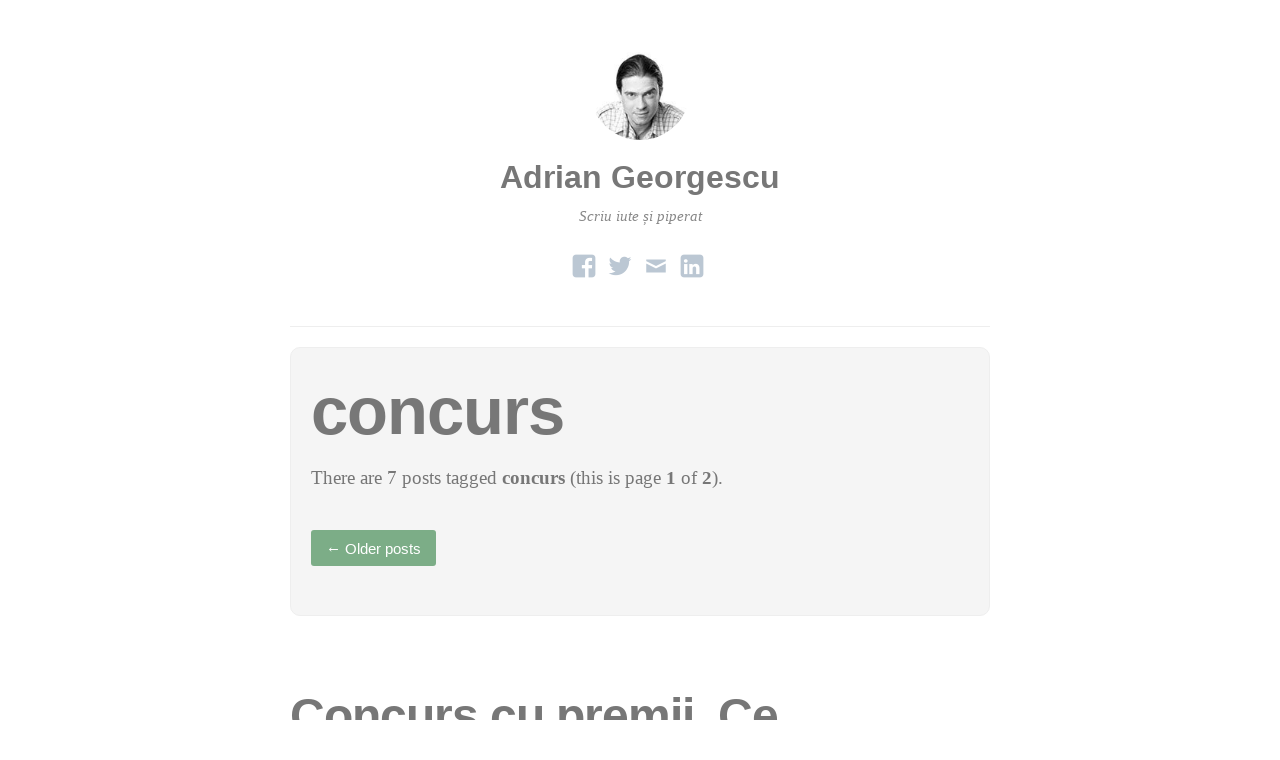

--- FILE ---
content_type: text/html; charset=UTF-8
request_url: https://adriangeorgescu.ro/tag/concurs/
body_size: 89543
content:
<!DOCTYPE html><html itemscope="itemscope" itemtype="http://schema.org/WebPage" lang="ro-RO"><head><script data-no-optimize="1">var litespeed_docref=sessionStorage.getItem("litespeed_docref");litespeed_docref&&(Object.defineProperty(document,"referrer",{get:function(){return litespeed_docref}}),sessionStorage.removeItem("litespeed_docref"));</script> <meta charset="UTF-8" /><style id="litespeed-ccss">.screen-reader-text{border:0;clip:rect(1px,1px,1px,1px);-webkit-clip-path:inset(50%);clip-path:inset(50%);height:1px;margin:-1px;overflow:hidden;padding:0;position:absolute;width:1px;word-wrap:normal!important}html,body,div,span,h1,p,a,strong,ul,li,label{margin:0;padding:0;outline:0;border:0;vertical-align:baseline;font-weight:inherit;font-style:inherit;font-size:100%;font-family:inherit}html{overflow-y:scroll;font-size:62.5%;-webkit-text-size-adjust:100%;-ms-text-size-adjust:100%}body{background:#fff}article,header,nav,section{display:block}ul{list-style:none}a img{border:0}body,button,input{color:#333332;font-size:16px;font-size:1.6rem;font-family:serif;line-height:1.5}h1{clear:both}p{margin-bottom:1em}ul{margin:0 0 1.5em 3em}ul{list-style:disc}strong{font-weight:700}button,input{margin:0;vertical-align:middle;font-size:100%}button,input{line-height:normal;*overflow:visible}button,input[type=submit]{font-family:Helvetica,Arial,sans-serif;font-weight:400;font-style:normal;text-decoration:none;line-height:1.45;height:36px;padding-left:15px;padding-right:15px;border:0;border-color:#ccc #ccc #bbb;border-radius:3px;background:#7cad87;background:-moz-linear-gradient(top,#7cad87 60%,#7cad87 100%);background:-webkit-gradient(linear,left top,left bottom,color-stop(60%,#7cad87),color-stop(100%,#7cad87));background:-webkit-linear-gradient(top,#7cad87 60%,#7cad87 100%);background:-o-linear-gradient(top,#7cad87 60%,#7cad87 100%);background:-ms-linear-gradient(top,#7cad87 60%,#7cad87 100%);background:linear-gradient(top,#7cad87 60%,#7cad87 100%);color:#fff;font-size:15px;font-size:1.5rem;filter:progid:DXImageTransform.Microsoft.gradient(startColorstr='#7cad87',endColorstr='#7cad8',GradientType=0);-webkit-appearance:button;-webkit-font-smoothing:antialiased}button::-moz-focus-inner,input::-moz-focus-inner{padding:0;border:0}a{color:#7cad87;text-decoration:none}a:visited{color:#7cad87;text-decoration:none}.main-navigation{display:block;float:left;clear:both;width:100%}.main-navigation a{text-decoration:none;font-size:15px;font-family:"Myriad Pro","Lucida Grande","Lucida Sans Unicode","Lucida Sans",Geneva,Verdana,sans-serif}.screen-reader-text{clip:rect(1px,1px,1px,1px);position:absolute!important}.site{*zoom:1}.site:before,.site:after{display:table;content:"";line-height:0}.site:after{clear:both}.format-standard .entry-title{width:90%}.site-header img{max-width:100%}.site-header img{height:auto}.site-header img{max-width:100%;width:auto}.site-content .site-navigation{overflow:hidden}.site-content .nav-previous{float:left}#nav-above{padding-bottom:1em;padding-top:1em;margin-top:0;border-bottom:none}.widget_search .submit{display:none}body{color:#888;font:1.9em Georgia,"Times New Roman",Times,serif;line-height:1.5}.site-logo img{margin-bottom:10px;border-radius:50%;-webkit-border-radius:50%;-moz-border-radius:50%;border-radius:50%;max-width:100px;height:auto}.site-title a{color:inherit;text-decoration:none}.site-title{margin:0;font-size:16px;line-height:1.2;letter-spacing:inherit;font-family:"Myriad Pro",Helvetica,Arial,sans-serif;-webkit-hyphens:none;-moz-hyphens:none;hyphens:none;-ms-word-wrap:break-word;word-wrap:break-word;font-weight:700;color:#888}.site-description{margin:0 0 20px;color:#929292;font-size:13px;font-family:inherit;line-height:1.4;font-style:italic;letter-spacing:inherit;font-weight:inherit;margin-top:5px;-webkit-hyphens:none;-moz-hyphens:none;hyphens:none;-ms-word-wrap:break-word;word-wrap:break-word}.main-navigation a{text-decoration:none}.site-navigation{margin-top:20px}h1{margin:20px 0;font-family:"Myriad Pro",Helvetica,Arial,sans-serif;color:#888;letter-spacing:-1px;font-weight:700;line-height:1;-webkit-hyphens:none;-moz-hyphens:none;hyphens:none;word-wrap:break-word}h1{font-size:2.5em}.archive article{padding:40px 0;border-bottom:solid 1px #ddd}.archive .page-header{margin-bottom:4em;padding-bottom:1em;border:solid 1px;border-color:#eee;background:#f5f5f5;padding-top:10px;padding-left:20px;padding-right:20px;padding-bottom:10px;border-radius:10px;-webkit-border-radius:10px;-moz-border-radius:10px}.archive .page-title{font-size:3.5em}article.first-post{margin-top:0;padding-top:0}.entry-title a{color:#888;text-decoration:none}.site{background-color:#fff;margin:80px auto;padding:0 40px;max-width:700px;margin-bottom:0;margin-top:100px}.site-header{float:left;margin-top:0;margin-bottom:30px;width:160px;position:relative;margin-left:-220px;text-align:right}.site-content{float:right;max-width:700px;width:100%}.entry-title{-webkit-hyphens:none;-moz-hyphens:none;hyphens:none;word-wrap:break-word}.single-column-layout .site-header{text-align:center;margin-left:0;float:none;display:block;width:100%;position:relative}.single-column-layout .site{margin-top:40px}.single-column-layout .main-navigation{clear:none}.single-column-layout .site-navigation{border-bottom:1px solid #eee;margin-top:0;padding-bottom:20px;margin-bottom:20px}.single-column-layout #masthead .site-title,.single-column-layout #masthead .site-description{clear:none;margin-left:0;margin-top:0}.single-column-layout #masthead .site-title{font-size:32px;font-style:normal;padding-top:0;padding-left:0}.single-column-layout #masthead .site-description{padding-left:0;padding-top:10px;margin-bottom:20px;font-size:15px}.single-column-layout.archive .page-title{margin-top:20px}.single-column-layout #menu-social ul{text-align:center;margin-left:-5px;margin-bottom:20px;margin-top:20px}.screen-reader-text{position:absolute;top:-9999em;left:-9999em}#menu-social ul{list-style:none;margin:0 0 25px}#menu-social ul li{display:inline-block;position:relative}#menu-social li a:before{content:'\f408';display:inline-block;padding:0 5px;font-family:'Genericons';font-size:26px;vertical-align:top;-webkit-font-smoothing:antialiased}#menu-social li a[href*="facebook.com"]:before{content:'\f203';color:#bbc7d3}#menu-social li a[href*="twitter.com"]:before{content:'\f202';color:#bbc7d3}#menu-social li a[href*="linkedin.com"]:before{content:'\f208';color:#bbc7d3}#menu-social li a[href*=mailto]:before{content:'\f410';color:#bbc7d3}@media only screen and (max-width:1200px){.site,.single-column-layout .site{margin-top:40px}.site-description{font-size:15px}.site-header{text-align:center;margin-left:0;display:block;width:100%;position:relative;margin-bottom:0}.main-navigation{clear:none}#masthead .site-navigation{border-bottom:1px solid #eee;margin-top:0;padding-bottom:20px;margin-bottom:20px}#masthead .site-title,#masthead .site-description{clear:none;margin-left:0;margin-top:0}#masthead .site-title{font-size:32px;font-style:normal;padding-top:0;padding-left:0}#masthead .site-description,.single-column-layout #masthead .site-description{padding-left:0;padding-top:10px;margin-bottom:20px}.archive .page-title{margin-top:20px}#menu-social ul{text-align:center;margin-left:-5px;margin-bottom:20px;margin-top:20px}}@media only screen and (max-width:500px){.site,.single-column-layout .site{margin-top:20px}.site-header,.single-column-layout .site-header{text-align:left}#masthead .site-title,.single-column-layout #masthead .site-title{padding-top:0;font-size:24px}#masthead .site-logo{float:right;margin-right:0}#masthead .site-logo img,.single-column-layout #masthead .site-logo img{max-width:70px;margin-right:0}#masthead .site-title,#masthead .site-description,.single-column-layout #masthead .site-title,.single-column-layout #masthead .site-description{margin-left:0}#masthead .site-description,.single-column-layout #masthead .site-description{margin-bottom:10px}#menu-social{clear:both}#menu-social ul,.single-column-layout #menu-social ul{margin-left:0}#masthead .site-navigation{margin-left:-10px;padding-bottom:20px}#menu-social ul,.single-column-layout #menu-social ul{text-align:left}.single-column-layout .site-navigation{margin-bottom:0}.site-navigation button,.paging-navigation button{padding-left:10px;padding-right:10px}#page{padding-left:20px;padding-right:20px}.entry-title{-webkit-hyphens:none;-moz-hyphens:none;hyphens:none;word-wrap:break-word}h1.entry-title{font-size:1.9em}ul{margin-left:2em}.entry-header{word-wrap:normal;hyphens:none;-webkit-hyphens:none;-moz-hyphens:none}.archive .page-title{font-size:2.2em}.format-standard .entry-title{width:100%}}body,input{color:#777}a,a:visited{color:#7cad87}button,input[type=submit]{background:#7cad87}button,input[type=submit]{background:-moz-linear-gradient(top,#7cad87 60%,#7cad87 100%)}button,input[type=submit]{background:-webkit-gradient(linear,left top,left bottom,color-stop(60%,#7cad87),color-stop(100%,#7cad87))}button,input[type=submit]{background:-webkit-linear-gradient(top,#7cad87 60%,#7cad87 100%)}button,input[type=submit]{background:-o-linear-gradient(top,#7cad87 60%,#7cad87 100%)}button,input[type=submit]{background:-ms-linear-gradient(top,#7cad87 60%,#7cad87 100%)}button,input[type=submit]{background:linear-gradient(top,#7cad87 60%,#7cad87 100%)}.site-title a{color:#777}h1{color:#777}.entry-title a{color:#777}.site-description{color:#888}</style><link rel="preload" data-asynced="1" data-optimized="2" as="style" onload="this.onload=null;this.rel='stylesheet'" href="https://adriangeorgescu.ro/wp-content/litespeed/ucss/341f27a228d58acf8bedb7186a6babc0.css?ver=d6635" /><script type="litespeed/javascript">!function(a){"use strict";var b=function(b,c,d){function e(a){return h.body?a():void setTimeout(function(){e(a)})}function f(){i.addEventListener&&i.removeEventListener("load",f),i.media=d||"all"}var g,h=a.document,i=h.createElement("link");if(c)g=c;else{var j=(h.body||h.getElementsByTagName("head")[0]).childNodes;g=j[j.length-1]}var k=h.styleSheets;i.rel="stylesheet",i.href=b,i.media="only x",e(function(){g.parentNode.insertBefore(i,c?g:g.nextSibling)});var l=function(a){for(var b=i.href,c=k.length;c--;)if(k[c].href===b)return a();setTimeout(function(){l(a)})};return i.addEventListener&&i.addEventListener("load",f),i.onloadcssdefined=l,l(f),i};"undefined"!=typeof exports?exports.loadCSS=b:a.loadCSS=b}("undefined"!=typeof global?global:this);!function(a){if(a.loadCSS){var b=loadCSS.relpreload={};if(b.support=function(){try{return a.document.createElement("link").relList.supports("preload")}catch(b){return!1}},b.poly=function(){for(var b=a.document.getElementsByTagName("link"),c=0;c<b.length;c++){var d=b[c];"preload"===d.rel&&"style"===d.getAttribute("as")&&(a.loadCSS(d.href,d,d.getAttribute("media")),d.rel=null)}},!b.support()){b.poly();var c=a.setInterval(b.poly,300);a.addEventListener&&a.addEventListener("load",function(){b.poly(),a.clearInterval(c)}),a.attachEvent&&a.attachEvent("onload",function(){a.clearInterval(c)})}}}(this);</script> <meta name="viewport" content="width=device-width, initial-scale=1, maximum-scale=1" /><link rel="profile" href="http://gmpg.org/xfn/11" /><link rel="pingback" href="https://adriangeorgescu.ro/xmlrpc.php" />
<!--[if lt IE 9]> <script src="https://adriangeorgescu.ro/wp-content/themes/independent-publisher/js/html5.js" type="text/javascript"></script> <![endif]--><meta name='robots' content='noindex, follow' /> <script data-cfasync="false" data-pagespeed-no-defer>var gtm4wp_datalayer_name = "dataLayer";
	var dataLayer = dataLayer || [];</script> <title>concurs &#8226; Adrian Georgescu</title><meta property="og:locale" content="ro_RO" /><meta property="og:type" content="article" /><meta property="og:title" content="Arhive concurs" /><meta property="og:url" content="https://adriangeorgescu.ro/tag/concurs/" /><meta property="og:site_name" content="Adrian Georgescu" /><meta name="twitter:card" content="summary_large_image" /><meta name="twitter:site" content="@adigeorgescu" /> <script type="application/ld+json" class="yoast-schema-graph">{"@context":"https://schema.org","@graph":[{"@type":"CollectionPage","@id":"https://adriangeorgescu.ro/tag/concurs/","url":"https://adriangeorgescu.ro/tag/concurs/","name":"concurs &#8226; Adrian Georgescu","isPartOf":{"@id":"https://adriangeorgescu.ro/#website"},"breadcrumb":{"@id":"https://adriangeorgescu.ro/tag/concurs/#breadcrumb"},"inLanguage":"ro-RO"},{"@type":"BreadcrumbList","@id":"https://adriangeorgescu.ro/tag/concurs/#breadcrumb","itemListElement":[{"@type":"ListItem","position":1,"name":"Home","item":"https://adriangeorgescu.ro/"},{"@type":"ListItem","position":2,"name":"concurs"}]},{"@type":"WebSite","@id":"https://adriangeorgescu.ro/#website","url":"https://adriangeorgescu.ro/","name":"Adrian Georgescu - Scriu iute și piperat","description":"Scriu iute și piperat","publisher":{"@id":"https://adriangeorgescu.ro/#/schema/person/f5ec67dd699bf661c72c2e3508660e85"},"potentialAction":[{"@type":"SearchAction","target":{"@type":"EntryPoint","urlTemplate":"https://adriangeorgescu.ro/?s={search_term_string}"},"query-input":{"@type":"PropertyValueSpecification","valueRequired":true,"valueName":"search_term_string"}}],"inLanguage":"ro-RO"},{"@type":["Person","Organization"],"@id":"https://adriangeorgescu.ro/#/schema/person/f5ec67dd699bf661c72c2e3508660e85","name":"Adrian Georgescu","image":{"@type":"ImageObject","inLanguage":"ro-RO","@id":"https://adriangeorgescu.ro/#/schema/person/image/","url":"https://adriangeorgescu.ro/wp-content/uploads/favicon10-2.png","contentUrl":"https://adriangeorgescu.ro/wp-content/uploads/favicon10-2.png","width":54,"height":54,"caption":"Adrian Georgescu"},"logo":{"@id":"https://adriangeorgescu.ro/#/schema/person/image/"},"sameAs":["https://adriangeorgescu.ro","https://www.facebook.com/adriangeorgescu.ro","https://x.com/adigeorgescu"]}]}</script> <link rel="alternate" type="application/rss+xml" title="Adrian Georgescu &raquo; Flux" href="https://adriangeorgescu.ro/feed/" /><link rel="alternate" type="application/rss+xml" title="Adrian Georgescu &raquo; Flux comentarii" href="https://adriangeorgescu.ro/comments/feed/" /><link rel="alternate" type="application/rss+xml" title="Adrian Georgescu &raquo; Flux etichetă concurs" href="https://adriangeorgescu.ro/tag/concurs/feed/" /> <script type="litespeed/javascript">window._wpemojiSettings={"baseUrl":"https:\/\/s.w.org\/images\/core\/emoji\/15.0.3\/72x72\/","ext":".png","svgUrl":"https:\/\/s.w.org\/images\/core\/emoji\/15.0.3\/svg\/","svgExt":".svg","source":{"concatemoji":"https:\/\/adriangeorgescu.ro\/wp-includes\/js\/wp-emoji-release.min.js?ver=6.6.4"}};
/*! This file is auto-generated */
!function(i,n){var o,s,e;function c(e){try{var t={supportTests:e,timestamp:(new Date).valueOf()};sessionStorage.setItem(o,JSON.stringify(t))}catch(e){}}function p(e,t,n){e.clearRect(0,0,e.canvas.width,e.canvas.height),e.fillText(t,0,0);var t=new Uint32Array(e.getImageData(0,0,e.canvas.width,e.canvas.height).data),r=(e.clearRect(0,0,e.canvas.width,e.canvas.height),e.fillText(n,0,0),new Uint32Array(e.getImageData(0,0,e.canvas.width,e.canvas.height).data));return t.every(function(e,t){return e===r[t]})}function u(e,t,n){switch(t){case"flag":return n(e,"\ud83c\udff3\ufe0f\u200d\u26a7\ufe0f","\ud83c\udff3\ufe0f\u200b\u26a7\ufe0f")?!1:!n(e,"\ud83c\uddfa\ud83c\uddf3","\ud83c\uddfa\u200b\ud83c\uddf3")&&!n(e,"\ud83c\udff4\udb40\udc67\udb40\udc62\udb40\udc65\udb40\udc6e\udb40\udc67\udb40\udc7f","\ud83c\udff4\u200b\udb40\udc67\u200b\udb40\udc62\u200b\udb40\udc65\u200b\udb40\udc6e\u200b\udb40\udc67\u200b\udb40\udc7f");case"emoji":return!n(e,"\ud83d\udc26\u200d\u2b1b","\ud83d\udc26\u200b\u2b1b")}return!1}function f(e,t,n){var r="undefined"!=typeof WorkerGlobalScope&&self instanceof WorkerGlobalScope?new OffscreenCanvas(300,150):i.createElement("canvas"),a=r.getContext("2d",{willReadFrequently:!0}),o=(a.textBaseline="top",a.font="600 32px Arial",{});return e.forEach(function(e){o[e]=t(a,e,n)}),o}function t(e){var t=i.createElement("script");t.src=e,t.defer=!0,i.head.appendChild(t)}"undefined"!=typeof Promise&&(o="wpEmojiSettingsSupports",s=["flag","emoji"],n.supports={everything:!0,everythingExceptFlag:!0},e=new Promise(function(e){i.addEventListener("DOMContentLiteSpeedLoaded",e,{once:!0})}),new Promise(function(t){var n=function(){try{var e=JSON.parse(sessionStorage.getItem(o));if("object"==typeof e&&"number"==typeof e.timestamp&&(new Date).valueOf()<e.timestamp+604800&&"object"==typeof e.supportTests)return e.supportTests}catch(e){}return null}();if(!n){if("undefined"!=typeof Worker&&"undefined"!=typeof OffscreenCanvas&&"undefined"!=typeof URL&&URL.createObjectURL&&"undefined"!=typeof Blob)try{var e="postMessage("+f.toString()+"("+[JSON.stringify(s),u.toString(),p.toString()].join(",")+"));",r=new Blob([e],{type:"text/javascript"}),a=new Worker(URL.createObjectURL(r),{name:"wpTestEmojiSupports"});return void(a.onmessage=function(e){c(n=e.data),a.terminate(),t(n)})}catch(e){}c(n=f(s,u,p))}t(n)}).then(function(e){for(var t in e)n.supports[t]=e[t],n.supports.everything=n.supports.everything&&n.supports[t],"flag"!==t&&(n.supports.everythingExceptFlag=n.supports.everythingExceptFlag&&n.supports[t]);n.supports.everythingExceptFlag=n.supports.everythingExceptFlag&&!n.supports.flag,n.DOMReady=!1,n.readyCallback=function(){n.DOMReady=!0}}).then(function(){return e}).then(function(){var e;n.supports.everything||(n.readyCallback(),(e=n.source||{}).concatemoji?t(e.concatemoji):e.wpemoji&&e.twemoji&&(t(e.twemoji),t(e.wpemoji)))}))}((window,document),window._wpemojiSettings)</script> <style id='wp-emoji-styles-inline-css' type='text/css'>img.wp-smiley, img.emoji {
		display: inline !important;
		border: none !important;
		box-shadow: none !important;
		height: 1em !important;
		width: 1em !important;
		margin: 0 0.07em !important;
		vertical-align: -0.1em !important;
		background: none !important;
		padding: 0 !important;
	}</style><style id='classic-theme-styles-inline-css' type='text/css'>/*! This file is auto-generated */
.wp-block-button__link{color:#fff;background-color:#32373c;border-radius:9999px;box-shadow:none;text-decoration:none;padding:calc(.667em + 2px) calc(1.333em + 2px);font-size:1.125em}.wp-block-file__button{background:#32373c;color:#fff;text-decoration:none}</style><style id='global-styles-inline-css' type='text/css'>:root{--wp--preset--aspect-ratio--square: 1;--wp--preset--aspect-ratio--4-3: 4/3;--wp--preset--aspect-ratio--3-4: 3/4;--wp--preset--aspect-ratio--3-2: 3/2;--wp--preset--aspect-ratio--2-3: 2/3;--wp--preset--aspect-ratio--16-9: 16/9;--wp--preset--aspect-ratio--9-16: 9/16;--wp--preset--color--black: #000000;--wp--preset--color--cyan-bluish-gray: #abb8c3;--wp--preset--color--white: #ffffff;--wp--preset--color--pale-pink: #f78da7;--wp--preset--color--vivid-red: #cf2e2e;--wp--preset--color--luminous-vivid-orange: #ff6900;--wp--preset--color--luminous-vivid-amber: #fcb900;--wp--preset--color--light-green-cyan: #7bdcb5;--wp--preset--color--vivid-green-cyan: #00d084;--wp--preset--color--pale-cyan-blue: #8ed1fc;--wp--preset--color--vivid-cyan-blue: #0693e3;--wp--preset--color--vivid-purple: #9b51e0;--wp--preset--gradient--vivid-cyan-blue-to-vivid-purple: linear-gradient(135deg,rgba(6,147,227,1) 0%,rgb(155,81,224) 100%);--wp--preset--gradient--light-green-cyan-to-vivid-green-cyan: linear-gradient(135deg,rgb(122,220,180) 0%,rgb(0,208,130) 100%);--wp--preset--gradient--luminous-vivid-amber-to-luminous-vivid-orange: linear-gradient(135deg,rgba(252,185,0,1) 0%,rgba(255,105,0,1) 100%);--wp--preset--gradient--luminous-vivid-orange-to-vivid-red: linear-gradient(135deg,rgba(255,105,0,1) 0%,rgb(207,46,46) 100%);--wp--preset--gradient--very-light-gray-to-cyan-bluish-gray: linear-gradient(135deg,rgb(238,238,238) 0%,rgb(169,184,195) 100%);--wp--preset--gradient--cool-to-warm-spectrum: linear-gradient(135deg,rgb(74,234,220) 0%,rgb(151,120,209) 20%,rgb(207,42,186) 40%,rgb(238,44,130) 60%,rgb(251,105,98) 80%,rgb(254,248,76) 100%);--wp--preset--gradient--blush-light-purple: linear-gradient(135deg,rgb(255,206,236) 0%,rgb(152,150,240) 100%);--wp--preset--gradient--blush-bordeaux: linear-gradient(135deg,rgb(254,205,165) 0%,rgb(254,45,45) 50%,rgb(107,0,62) 100%);--wp--preset--gradient--luminous-dusk: linear-gradient(135deg,rgb(255,203,112) 0%,rgb(199,81,192) 50%,rgb(65,88,208) 100%);--wp--preset--gradient--pale-ocean: linear-gradient(135deg,rgb(255,245,203) 0%,rgb(182,227,212) 50%,rgb(51,167,181) 100%);--wp--preset--gradient--electric-grass: linear-gradient(135deg,rgb(202,248,128) 0%,rgb(113,206,126) 100%);--wp--preset--gradient--midnight: linear-gradient(135deg,rgb(2,3,129) 0%,rgb(40,116,252) 100%);--wp--preset--font-size--small: 13px;--wp--preset--font-size--medium: 20px;--wp--preset--font-size--large: 36px;--wp--preset--font-size--x-large: 42px;--wp--preset--spacing--20: 0.44rem;--wp--preset--spacing--30: 0.67rem;--wp--preset--spacing--40: 1rem;--wp--preset--spacing--50: 1.5rem;--wp--preset--spacing--60: 2.25rem;--wp--preset--spacing--70: 3.38rem;--wp--preset--spacing--80: 5.06rem;--wp--preset--shadow--natural: 6px 6px 9px rgba(0, 0, 0, 0.2);--wp--preset--shadow--deep: 12px 12px 50px rgba(0, 0, 0, 0.4);--wp--preset--shadow--sharp: 6px 6px 0px rgba(0, 0, 0, 0.2);--wp--preset--shadow--outlined: 6px 6px 0px -3px rgba(255, 255, 255, 1), 6px 6px rgba(0, 0, 0, 1);--wp--preset--shadow--crisp: 6px 6px 0px rgba(0, 0, 0, 1);}:where(.is-layout-flex){gap: 0.5em;}:where(.is-layout-grid){gap: 0.5em;}body .is-layout-flex{display: flex;}.is-layout-flex{flex-wrap: wrap;align-items: center;}.is-layout-flex > :is(*, div){margin: 0;}body .is-layout-grid{display: grid;}.is-layout-grid > :is(*, div){margin: 0;}:where(.wp-block-columns.is-layout-flex){gap: 2em;}:where(.wp-block-columns.is-layout-grid){gap: 2em;}:where(.wp-block-post-template.is-layout-flex){gap: 1.25em;}:where(.wp-block-post-template.is-layout-grid){gap: 1.25em;}.has-black-color{color: var(--wp--preset--color--black) !important;}.has-cyan-bluish-gray-color{color: var(--wp--preset--color--cyan-bluish-gray) !important;}.has-white-color{color: var(--wp--preset--color--white) !important;}.has-pale-pink-color{color: var(--wp--preset--color--pale-pink) !important;}.has-vivid-red-color{color: var(--wp--preset--color--vivid-red) !important;}.has-luminous-vivid-orange-color{color: var(--wp--preset--color--luminous-vivid-orange) !important;}.has-luminous-vivid-amber-color{color: var(--wp--preset--color--luminous-vivid-amber) !important;}.has-light-green-cyan-color{color: var(--wp--preset--color--light-green-cyan) !important;}.has-vivid-green-cyan-color{color: var(--wp--preset--color--vivid-green-cyan) !important;}.has-pale-cyan-blue-color{color: var(--wp--preset--color--pale-cyan-blue) !important;}.has-vivid-cyan-blue-color{color: var(--wp--preset--color--vivid-cyan-blue) !important;}.has-vivid-purple-color{color: var(--wp--preset--color--vivid-purple) !important;}.has-black-background-color{background-color: var(--wp--preset--color--black) !important;}.has-cyan-bluish-gray-background-color{background-color: var(--wp--preset--color--cyan-bluish-gray) !important;}.has-white-background-color{background-color: var(--wp--preset--color--white) !important;}.has-pale-pink-background-color{background-color: var(--wp--preset--color--pale-pink) !important;}.has-vivid-red-background-color{background-color: var(--wp--preset--color--vivid-red) !important;}.has-luminous-vivid-orange-background-color{background-color: var(--wp--preset--color--luminous-vivid-orange) !important;}.has-luminous-vivid-amber-background-color{background-color: var(--wp--preset--color--luminous-vivid-amber) !important;}.has-light-green-cyan-background-color{background-color: var(--wp--preset--color--light-green-cyan) !important;}.has-vivid-green-cyan-background-color{background-color: var(--wp--preset--color--vivid-green-cyan) !important;}.has-pale-cyan-blue-background-color{background-color: var(--wp--preset--color--pale-cyan-blue) !important;}.has-vivid-cyan-blue-background-color{background-color: var(--wp--preset--color--vivid-cyan-blue) !important;}.has-vivid-purple-background-color{background-color: var(--wp--preset--color--vivid-purple) !important;}.has-black-border-color{border-color: var(--wp--preset--color--black) !important;}.has-cyan-bluish-gray-border-color{border-color: var(--wp--preset--color--cyan-bluish-gray) !important;}.has-white-border-color{border-color: var(--wp--preset--color--white) !important;}.has-pale-pink-border-color{border-color: var(--wp--preset--color--pale-pink) !important;}.has-vivid-red-border-color{border-color: var(--wp--preset--color--vivid-red) !important;}.has-luminous-vivid-orange-border-color{border-color: var(--wp--preset--color--luminous-vivid-orange) !important;}.has-luminous-vivid-amber-border-color{border-color: var(--wp--preset--color--luminous-vivid-amber) !important;}.has-light-green-cyan-border-color{border-color: var(--wp--preset--color--light-green-cyan) !important;}.has-vivid-green-cyan-border-color{border-color: var(--wp--preset--color--vivid-green-cyan) !important;}.has-pale-cyan-blue-border-color{border-color: var(--wp--preset--color--pale-cyan-blue) !important;}.has-vivid-cyan-blue-border-color{border-color: var(--wp--preset--color--vivid-cyan-blue) !important;}.has-vivid-purple-border-color{border-color: var(--wp--preset--color--vivid-purple) !important;}.has-vivid-cyan-blue-to-vivid-purple-gradient-background{background: var(--wp--preset--gradient--vivid-cyan-blue-to-vivid-purple) !important;}.has-light-green-cyan-to-vivid-green-cyan-gradient-background{background: var(--wp--preset--gradient--light-green-cyan-to-vivid-green-cyan) !important;}.has-luminous-vivid-amber-to-luminous-vivid-orange-gradient-background{background: var(--wp--preset--gradient--luminous-vivid-amber-to-luminous-vivid-orange) !important;}.has-luminous-vivid-orange-to-vivid-red-gradient-background{background: var(--wp--preset--gradient--luminous-vivid-orange-to-vivid-red) !important;}.has-very-light-gray-to-cyan-bluish-gray-gradient-background{background: var(--wp--preset--gradient--very-light-gray-to-cyan-bluish-gray) !important;}.has-cool-to-warm-spectrum-gradient-background{background: var(--wp--preset--gradient--cool-to-warm-spectrum) !important;}.has-blush-light-purple-gradient-background{background: var(--wp--preset--gradient--blush-light-purple) !important;}.has-blush-bordeaux-gradient-background{background: var(--wp--preset--gradient--blush-bordeaux) !important;}.has-luminous-dusk-gradient-background{background: var(--wp--preset--gradient--luminous-dusk) !important;}.has-pale-ocean-gradient-background{background: var(--wp--preset--gradient--pale-ocean) !important;}.has-electric-grass-gradient-background{background: var(--wp--preset--gradient--electric-grass) !important;}.has-midnight-gradient-background{background: var(--wp--preset--gradient--midnight) !important;}.has-small-font-size{font-size: var(--wp--preset--font-size--small) !important;}.has-medium-font-size{font-size: var(--wp--preset--font-size--medium) !important;}.has-large-font-size{font-size: var(--wp--preset--font-size--large) !important;}.has-x-large-font-size{font-size: var(--wp--preset--font-size--x-large) !important;}
:where(.wp-block-post-template.is-layout-flex){gap: 1.25em;}:where(.wp-block-post-template.is-layout-grid){gap: 1.25em;}
:where(.wp-block-columns.is-layout-flex){gap: 2em;}:where(.wp-block-columns.is-layout-grid){gap: 2em;}
:root :where(.wp-block-pullquote){font-size: 1.5em;line-height: 1.6;}</style><style id='wp-polls-inline-css' type='text/css'>.wp-polls .pollbar {
	margin: 1px;
	font-size: 6px;
	line-height: 8px;
	height: 8px;
	background-image: url('https://adriangeorgescu.ro/wp-content/plugins/wp-polls/images/default/pollbg.gif');
	border: 1px solid #7d90c7;
}</style><style id='crp-style-rounded-thumbs-inline-css' type='text/css'>.crp_related.crp-rounded-thumbs a {
				width: 150px;
                height: 150px;
				text-decoration: none;
			}
			.crp_related.crp-rounded-thumbs img {
				max-width: 150px;
				margin: auto;
			}
			.crp_related.crp-rounded-thumbs .crp_title {
				width: 100%;
			}</style><style id='akismet-widget-style-inline-css' type='text/css'>.a-stats {
				--akismet-color-mid-green: #357b49;
				--akismet-color-white: #fff;
				--akismet-color-light-grey: #f6f7f7;

				max-width: 350px;
				width: auto;
			}

			.a-stats * {
				all: unset;
				box-sizing: border-box;
			}

			.a-stats strong {
				font-weight: 600;
			}

			.a-stats a.a-stats__link,
			.a-stats a.a-stats__link:visited,
			.a-stats a.a-stats__link:active {
				background: var(--akismet-color-mid-green);
				border: none;
				box-shadow: none;
				border-radius: 8px;
				color: var(--akismet-color-white);
				cursor: pointer;
				display: block;
				font-family: -apple-system, BlinkMacSystemFont, 'Segoe UI', 'Roboto', 'Oxygen-Sans', 'Ubuntu', 'Cantarell', 'Helvetica Neue', sans-serif;
				font-weight: 500;
				padding: 12px;
				text-align: center;
				text-decoration: none;
				transition: all 0.2s ease;
			}

			/* Extra specificity to deal with TwentyTwentyOne focus style */
			.widget .a-stats a.a-stats__link:focus {
				background: var(--akismet-color-mid-green);
				color: var(--akismet-color-white);
				text-decoration: none;
			}

			.a-stats a.a-stats__link:hover {
				filter: brightness(110%);
				box-shadow: 0 4px 12px rgba(0, 0, 0, 0.06), 0 0 2px rgba(0, 0, 0, 0.16);
			}

			.a-stats .count {
				color: var(--akismet-color-white);
				display: block;
				font-size: 1.5em;
				line-height: 1.4;
				padding: 0 13px;
				white-space: nowrap;
			}</style> <script id="cookie-notice-front-js-before" type="litespeed/javascript">var cnArgs={"ajaxUrl":"https:\/\/adriangeorgescu.ro\/wp-admin\/admin-ajax.php","nonce":"7bd8d02007","hideEffect":"fade","position":"bottom","onScroll":!1,"onScrollOffset":100,"onClick":!1,"cookieName":"cookie_notice_accepted","cookieTime":2592000,"cookieTimeRejected":2592000,"globalCookie":!1,"redirection":!1,"cache":!0,"revokeCookies":!1,"revokeCookiesOpt":"automatic"}</script> <script type="litespeed/javascript" data-src="https://adriangeorgescu.ro/wp-includes/js/jquery/jquery.min.js?ver=3.7.1" id="jquery-core-js"></script> <link rel="https://api.w.org/" href="https://adriangeorgescu.ro/wp-json/" /><link rel="alternate" title="JSON" type="application/json" href="https://adriangeorgescu.ro/wp-json/wp/v2/tags/159" /><link rel="EditURI" type="application/rsd+xml" title="RSD" href="https://adriangeorgescu.ro/xmlrpc.php?rsd" /><meta name="generator" content="WordPress 6.6.4" /><meta name="google-site-verification" content="EIapGCcH3RaYIZQ8krcuNNqFLj1g8HsZ_fSKJ9td7Jk" /> <script data-cfasync="false" data-pagespeed-no-defer type="text/javascript">var dataLayer_content = {"pagePostType":"post","pagePostType2":"tag-post"};
	dataLayer.push( dataLayer_content );</script> <script data-cfasync="false">(function(w,d,s,l,i){w[l]=w[l]||[];w[l].push({'gtm.start':
new Date().getTime(),event:'gtm.js'});var f=d.getElementsByTagName(s)[0],
j=d.createElement(s),dl=l!='dataLayer'?'&l='+l:'';j.async=true;j.src=
'//www.googletagmanager.com/gtm.js?id='+i+dl;f.parentNode.insertBefore(j,f);
})(window,document,'script','dataLayer','GTM-P8SSMPF');</script> <style type="text/css">.recentcomments a{display:inline !important;padding:0 !important;margin:0 !important;}</style><link rel="icon" href="https://adriangeorgescu.ro/wp-content/uploads/favicon10-5.png" type="image/png"/><link rel="apple-touch-icon" href="https://adriangeorgescu.ro/wp-content/uploads/favicon10-6.png" /><link rel="icon" href="https://adriangeorgescu.ro/wp-content/uploads/favicon10-2.gif" type="image/gif"/><meta name="onesignal" content="wordpress-plugin"/> <script type="litespeed/javascript">window.OneSignalDeferred=window.OneSignalDeferred||[];OneSignalDeferred.push(function(OneSignal){var oneSignal_options={};window._oneSignalInitOptions=oneSignal_options;oneSignal_options.serviceWorkerParam={scope:'/'};oneSignal_options.serviceWorkerPath='OneSignalSDKWorker.js.php';OneSignal.Notifications.setDefaultUrl("https://adriangeorgescu.ro");oneSignal_options.wordpress=!0;oneSignal_options.appId='1d089b1b-6ca4-4ee5-bf1e-ead6633aa665';oneSignal_options.allowLocalhostAsSecureOrigin=!0;oneSignal_options.welcomeNotification={};oneSignal_options.welcomeNotification.title="Adrian Georgescu";oneSignal_options.welcomeNotification.message="Mulțumesc că te-ai abonat!";oneSignal_options.welcomeNotification.url="https://adriangeorgescu.ro";oneSignal_options.path="https://adriangeorgescu.ro/wp-content/plugins/onesignal-free-web-push-notifications/sdk_files/";oneSignal_options.safari_web_id="web.onesignal.auto.05255d72-c150-4ea5-804e-422907370478";oneSignal_options.persistNotification=!0;oneSignal_options.promptOptions={};oneSignal_options.promptOptions.actionMessage="Vrei să-ți trimit notificări când public?";oneSignal_options.promptOptions.exampleNotificationTitleDesktop="Adrian Georgescu";oneSignal_options.promptOptions.exampleNotificationMessageDesktop="Vrei să te anunț când public un articol?";oneSignal_options.promptOptions.exampleNotificationTitleMobile="adriangeorgescu.ro";oneSignal_options.promptOptions.exampleNotificationMessageMobile="Vrei să te anunț când public un articol?";oneSignal_options.promptOptions.exampleNotificationCaption="Poți renunța oricând la abonament";oneSignal_options.promptOptions.acceptButtonText="SIGUR CĂ DA!";oneSignal_options.promptOptions.cancelButtonText="Nu, mulțumesc!";oneSignal_options.promptOptions.siteName="adriangeorgescu.ro";oneSignal_options.promptOptions.autoAcceptTitle="Adrian Georgescu";oneSignal_options.notifyButton={};oneSignal_options.notifyButton.enable=!0;oneSignal_options.notifyButton.position='bottom-right';oneSignal_options.notifyButton.theme='inverse';oneSignal_options.notifyButton.size='large';oneSignal_options.notifyButton.showCredit=!1;oneSignal_options.notifyButton.text={};oneSignal_options.notifyButton.text['tip.state.unsubscribed']='Abonează-te la notificări';oneSignal_options.notifyButton.text['tip.state.subscribed']='Ești abonat la notificări';oneSignal_options.notifyButton.text['tip.state.blocked']='Ai notificările blocate';oneSignal_options.notifyButton.text['message.action.subscribed']='Mulțumesc că te-ai abonat!';oneSignal_options.notifyButton.text['message.action.resubscribed']='Te-ai abonat din nou la notificări';oneSignal_options.notifyButton.text['message.action.unsubscribed']='Nu vei mai primi notificări';oneSignal_options.notifyButton.text['dialog.main.title']='Controlează notificările site-ului';oneSignal_options.notifyButton.text['dialog.main.button.subscribe']='Abonează-te!';oneSignal_options.notifyButton.text['dialog.main.button.unsubscribe']='Renunță la abonare';oneSignal_options.notifyButton.text['dialog.blocked.title']='Deblochează notificările';oneSignal_options.notifyButton.text['dialog.blocked.message']='Urmează aceste instrucțiuni pentru a debloca notificările';oneSignal_options.notifyButton.colors={};oneSignal_options.notifyButton.colors['circle.background']='#7cad97';oneSignal_options.notifyButton.colors['circle.foreground']='#ffffff';oneSignal_options.notifyButton.colors['pulse.color']='#57ad68';oneSignal_options.notifyButton.colors['dialog.button.background']='#f5f5f5';oneSignal_options.notifyButton.offset={};OneSignal.init(window._oneSignalInitOptions);OneSignal.Slidedown.promptPush()});function documentInitOneSignal(){var oneSignal_elements=document.getElementsByClassName("OneSignal-prompt");var oneSignalLinkClickHandler=function(event){OneSignal.Notifications.requestPermission();event.preventDefault()};for(var i=0;i<oneSignal_elements.length;i++)
oneSignal_elements[i].addEventListener('click',oneSignalLinkClickHandler,!1);}
if(document.readyState==='complete'){documentInitOneSignal()}else{window.addEventListener("load",function(event){documentInitOneSignal()})}</script> <link rel="icon" href="https://adriangeorgescu.ro/wp-content/uploads/favicon10-2.png" sizes="32x32" /><link rel="icon" href="https://adriangeorgescu.ro/wp-content/uploads/favicon10-2.png" sizes="192x192" /><link rel="apple-touch-icon" href="https://adriangeorgescu.ro/wp-content/uploads/favicon10-2.png" /><meta name="msapplication-TileImage" content="https://adriangeorgescu.ro/wp-content/uploads/favicon10-2.png" /> <script type="litespeed/javascript">(function(i,s,o,g,r,a,m){i.GoogleAnalyticsObject=r;i[r]=i[r]||function(){(i[r].q=i[r].q||[]).push(arguments)},i[r].l=1*new Date();a=s.createElement(o),m=s.getElementsByTagName(o)[0];a.async=1;a.src=g;m.parentNode.insertBefore(a,m)})(window,document,'script','https://www.google-analytics.com/analytics.js','ga');ga('create','UA-148475994-1','auto');ga('send','pageview')</script> </head><body class="archive tag tag-concurs tag-159 cookies-not-set single-column-layout no-post-excerpts hfeed h-feed" itemscope="itemscope" itemtype="http://schema.org/WebPage"><div id="page" class="site"><header id="masthead" class="site-header" role="banner" itemscope itemtype="http://schema.org/WPHeader"><div class="site-header-info">
<a class="site-logo" href="https://adriangeorgescu.ro/" title="Adrian Georgescu" rel="home">
<img data-lazyloaded="1" src="[data-uri]" class="no-grav" data-src="https://adriangeorgescu.ro/wp-content/uploads/2016/08/cropped-poza-eu-01-buna2.jpg" height="131" width="131" alt="Adrian Georgescu" />
</a><div class="site-title">
<a href="https://adriangeorgescu.ro/" title="Adrian Georgescu" rel="home">Adrian Georgescu</a></div><div class="site-description">Scriu iute și piperat</div><div id="menu-social" class="menu"><ul id="menu-social-items" class="menu-items"><li id="menu-item-31443" class="menu-item menu-item-type-custom menu-item-object-custom menu-item-31443"><a href="https://facebook.com/AdrianGeorgescu.ro"><span class="screen-reader-text">Facebook</span></a></li><li id="menu-item-31446" class="menu-item menu-item-type-custom menu-item-object-custom menu-item-31446"><a href="https://twitter.com/adigeorgescu"><span class="screen-reader-text">Twitter</span></a></li><li id="menu-item-31447" class="menu-item menu-item-type-custom menu-item-object-custom menu-item-31447"><a href="mailto:adriangeorgescu222@yahoo.com"><span class="screen-reader-text">eMail</span></a></li><li id="menu-item-31448" class="menu-item menu-item-type-custom menu-item-object-custom menu-item-31448"><a href="https://www.linkedin.com/in/adrian-costin-georgescu/"><span class="screen-reader-text">LinkedIn</span></a></li></ul></div></div><nav role="navigation" class="site-navigation main-navigation">
<a class="screen-reader-text skip-link" href="#content" title="Skip to content">Skip to content</a></nav></header><div id="main" class="site-main"><section id="primary" class="content-area"><main id="content" class="site-content" role="main"><header class="page-header"><h1 class="page-title">
<span>concurs</span></h1><div class="taxonomy-description"><p>There are 7 posts tagged <strong>concurs</strong> (this is page <strong>1</strong> of <strong>2</strong>).</p></div><nav role="navigation" id="nav-above" class="site-navigation paging-navigation"><h1 class="screen-reader-text">Post navigation</h1><div class="nav-previous"><a href="https://adriangeorgescu.ro/tag/concurs/page/2/" ><button><span class="meta-nav">&larr;</span> Older posts</button></a></div></nav></header><article id="post-29645" class="first-post post-29645 post type-post status-publish format-standard category-sfatul-batranilor tag-concurs tag-lingurite tag-obiecte-decor tag-premii tag-world-cup-2018 h-entry hentry"><header class="entry-header"><h1 class="entry-title p-name">
<a href="https://adriangeorgescu.ro/2018/06/20/concurs-cu-premii-ce-echipe-vor-juca-finala-mondialului/" title="Permalink to Concurs cu premii. Ce echipe vor juca finala Mondialului?" rel="bookmark">Concurs cu premii. Ce echipe vor juca finala Mondialului?</a></h1></header><div class="entry-content e-content"><p><a href="http://adriangeorgescu.ro/wp-content/uploads/worldcup01-min.jpg"><img data-lazyloaded="1" src="[data-uri]" fetchpriority="high" decoding="async" class="aligncenter size-large wp-image-29657" data-src="http://adriangeorgescu.ro/wp-content/uploads/worldcup01-min-700x394.jpg" alt="" width="700" height="394" data-srcset="https://adriangeorgescu.ro/wp-content/uploads/worldcup01-min.jpg 700w, https://adriangeorgescu.ro/wp-content/uploads/worldcup01-min-150x84.jpg 150w, https://adriangeorgescu.ro/wp-content/uploads/worldcup01-min-310x174.jpg 310w" data-sizes="(max-width: 700px) 100vw, 700px" /></a></p><p>De-acum ați văzut fiecare echipă de la CM de fotbal jucând măcar un meci. Nu puteți spune că nu aveți informații, că n-ați știut de absențe din loturi, că sunteți convinși că Italia și Olanda ar fi prezente etc. De aceea, vă provoc la un concurs. <strong>Întrebarea e simplă: ce naționale vor juca finala Mondialului? </strong> <strong> <a href="https://adriangeorgescu.ro/2018/06/20/concurs-cu-premii-ce-echipe-vor-juca-finala-mondialului/#more-29645" class="more-link">Continue reading <span class="meta-nav">&rarr;</span></a></strong></p></div><footer class="entry-meta"><span class="cat-links">in <a href="https://adriangeorgescu.ro/sfatul-batranilor/" rel="category tag">Sfatul bătrânilor</a></span> <span class="sep"> |</span>
<a href="https://adriangeorgescu.ro/2018/06/20/concurs-cu-premii-ce-echipe-vor-juca-finala-mondialului/" title="Concurs cu premii. Ce echipe vor juca finala Mondialului?" rel="bookmark"><time class="entry-date dt-published" datetime="2018-06-20T12:57:54+0300" itemprop="datePublished" pubdate="pubdate">iunie 20, 2018</time></a> <span class="sep"> | </span>
<span class="comments-link"><a href="https://adriangeorgescu.ro/2018/06/20/concurs-cu-premii-ce-echipe-vor-juca-finala-mondialului/#comments">125 Comments</a></span></footer></article><article id="post-27131" class="post-27131 post type-post status-publish format-standard category-exitus category-literatura tag-amintiri tag-concurs h-entry hentry"><header class="entry-header"><h1 class="entry-title p-name">
<a href="https://adriangeorgescu.ro/2018/01/23/concurs-cu-premiu-5-care-sunt-primele-tale-amintiri/" title="Permalink to Concurs cu premiu (5). Care sunt primele tale amintiri?" rel="bookmark">Concurs cu premiu (5). Care sunt primele tale amintiri?</a></h1></header><div class="entry-content e-content"><p><a href="http://adriangeorgescu.ro/wp-content/uploads/pom02.jpg"><img data-lazyloaded="1" src="[data-uri]" decoding="async" class="aligncenter size-full wp-image-27132" data-src="http://adriangeorgescu.ro/wp-content/uploads/pom02.jpg" alt="" width="680" height="951" data-srcset="https://adriangeorgescu.ro/wp-content/uploads/pom02.jpg 358w, https://adriangeorgescu.ro/wp-content/uploads/pom02-150x210.jpg 150w, https://adriangeorgescu.ro/wp-content/uploads/pom02-310x434.jpg 310w, https://adriangeorgescu.ro/wp-content/uploads/pom02-680x951.jpg 680w, https://adriangeorgescu.ro/wp-content/uploads/pom02-21x30.jpg 21w, https://adriangeorgescu.ro/wp-content/uploads/pom02-501x700.jpg 501w" data-sizes="(max-width: 680px) 100vw, 680px" /></a></p><p>Știți cum arată o astfel de bântuire: nu știi foarte clar când s-au imprimat acele imagini, uneori nici măcar unde erai, dar, printr-un miracol, ele există undeva în tine. Se întorc uneori și te retrăiesc mai degrabă decât le retrăiești tu pe ele, căci în această stare ești mai degrabă scenă decât proprietar. <strong> <a href="https://adriangeorgescu.ro/2018/01/23/concurs-cu-premiu-5-care-sunt-primele-tale-amintiri/#more-27131" class="more-link">Continue reading <span class="meta-nav">&rarr;</span></a></strong></p></div><footer class="entry-meta"><span class="cat-links">in <a href="https://adriangeorgescu.ro/exitus/" rel="category tag">Exitus</a>, <a href="https://adriangeorgescu.ro/literatura/" rel="category tag">literatură</a></span> <span class="sep"> |</span>
<a href="https://adriangeorgescu.ro/2018/01/23/concurs-cu-premiu-5-care-sunt-primele-tale-amintiri/" title="Concurs cu premiu (5). Care sunt primele tale amintiri?" rel="bookmark"><time class="entry-date dt-published" datetime="2018-01-23T09:00:29+0200" itemprop="datePublished" pubdate="pubdate">ianuarie 23, 2018</time></a> <span class="sep"> | </span>
<span class="comments-link"><a href="https://adriangeorgescu.ro/2018/01/23/concurs-cu-premiu-5-care-sunt-primele-tale-amintiri/#comments">21 Comments</a></span></footer></article><article id="post-26792" class="post-26792 post type-post status-publish format-standard category-exitus category-sfatul-batranilor tag-concurs tag-exitus tag-plus tag-urs h-entry hentry"><header class="entry-header"><h1 class="entry-title p-name">
<a href="https://adriangeorgescu.ro/2017/12/12/concurs-cu-premiu-4-povestea-ursului-din-copac/" title="Permalink to Concurs cu premiu (4). Povestea ursului din copac." rel="bookmark">Concurs cu premiu (4). Povestea ursului din copac.</a></h1></header><div class="entry-content e-content"><p><a href="http://adriangeorgescu.ro/wp-content/uploads/ursulet02bun.png"><img data-lazyloaded="1" src="[data-uri]" decoding="async" class="aligncenter size-full wp-image-26793" data-src="http://adriangeorgescu.ro/wp-content/uploads/ursulet02bun.png" alt="" width="680" height="368" data-srcset="https://adriangeorgescu.ro/wp-content/uploads/ursulet02bun.png 680w, https://adriangeorgescu.ro/wp-content/uploads/ursulet02bun-600x325.png 600w, https://adriangeorgescu.ro/wp-content/uploads/ursulet02bun-150x81.png 150w, https://adriangeorgescu.ro/wp-content/uploads/ursulet02bun-310x168.png 310w, https://adriangeorgescu.ro/wp-content/uploads/ursulet02bun-30x16.png 30w" data-sizes="(max-width: 680px) 100vw, 680px" /></a></p><p>Într-un copac de lângă un bloc din București, cam pe la înălțimea etajului al cincilea, este un urs mare din pluș. <strong>Tema de astăzi este să faceți o povestire</strong> &#8211; nu contează cât de lungă, dar, atenție!, îmi plac textele mai scurte &#8211; <strong>în care să vă imaginați cum a ajuns el acolo.  <a href="https://adriangeorgescu.ro/2017/12/12/concurs-cu-premiu-4-povestea-ursului-din-copac/#more-26792" class="more-link">Continue reading <span class="meta-nav">&rarr;</span></a></strong></p></div><footer class="entry-meta"><span class="cat-links">in <a href="https://adriangeorgescu.ro/exitus/" rel="category tag">Exitus</a>, <a href="https://adriangeorgescu.ro/sfatul-batranilor/" rel="category tag">Sfatul bătrânilor</a></span> <span class="sep"> |</span>
<a href="https://adriangeorgescu.ro/2017/12/12/concurs-cu-premiu-4-povestea-ursului-din-copac/" title="Concurs cu premiu (4). Povestea ursului din copac." rel="bookmark"><time class="entry-date dt-published" datetime="2017-12-12T09:00:09+0200" itemprop="datePublished" pubdate="pubdate">decembrie 12, 2017</time></a> <span class="sep"> | </span>
<span class="comments-link"><a href="https://adriangeorgescu.ro/2017/12/12/concurs-cu-premiu-4-povestea-ursului-din-copac/#comments">25 Comments</a></span></footer></article><article id="post-24815" class="post-24815 post type-post status-publish format-standard category-exitus category-roman tag-concurs tag-fotbal tag-nationala tag-premiu h-entry hentry"><header class="entry-header"><h1 class="entry-title p-name">
<a href="https://adriangeorgescu.ro/2017/06/20/concurs-cu-premiu-3-descrieti-un-meci-al-romaniei/" title="Permalink to Concurs cu premiu (3). Descrieți un meci al României" rel="bookmark">Concurs cu premiu (3). Descrieți un meci al României</a></h1></header><div class="entry-content e-content"><p><img data-lazyloaded="1" src="[data-uri]" loading="lazy" decoding="async" class="aligncenter size-full wp-image-24816" data-src="http://adriangeorgescu.ro/wp-content/uploads/lot09.jpg" alt="" width="685" height="440" data-srcset="https://adriangeorgescu.ro/wp-content/uploads/lot09.jpg 685w, https://adriangeorgescu.ro/wp-content/uploads/lot09-600x385.jpg 600w, https://adriangeorgescu.ro/wp-content/uploads/lot09-150x96.jpg 150w, https://adriangeorgescu.ro/wp-content/uploads/lot09-310x199.jpg 310w, https://adriangeorgescu.ro/wp-content/uploads/lot09-680x437.jpg 680w, https://adriangeorgescu.ro/wp-content/uploads/lot09-30x19.jpg 30w" data-sizes="(max-width: 685px) 100vw, 685px" /></p><p>Pentru următoarea etapă a concursului nostru de creație, am pregătit o temă patriotică: <strong>realizați cronica unui meci fictiv al naționalei de fotbal a României. Adversar, competiție, an, număr de cuvinte: alegeți voi.</strong></p><p><strong> <a href="https://adriangeorgescu.ro/2017/06/20/concurs-cu-premiu-3-descrieti-un-meci-al-romaniei/#more-24815" class="more-link">Continue reading <span class="meta-nav">&rarr;</span></a></strong></p></div><footer class="entry-meta"><span class="cat-links">in <a href="https://adriangeorgescu.ro/exitus/" rel="category tag">Exitus</a>, <a href="https://adriangeorgescu.ro/roman/" rel="category tag">roman</a></span> <span class="sep"> |</span>
<a href="https://adriangeorgescu.ro/2017/06/20/concurs-cu-premiu-3-descrieti-un-meci-al-romaniei/" title="Concurs cu premiu (3). Descrieți un meci al României" rel="bookmark"><time class="entry-date dt-published" datetime="2017-06-20T14:07:00+0300" itemprop="datePublished" pubdate="pubdate">iunie 20, 2017</time></a> <span class="sep"> | </span>
<span class="comments-link"><a href="https://adriangeorgescu.ro/2017/06/20/concurs-cu-premiu-3-descrieti-un-meci-al-romaniei/#comments">7 Comments</a></span></footer></article><article id="post-24774" class="post-24774 post type-post status-publish format-standard category-sfatul-batranilor tag-andre-kertesz tag-concurs h-entry hentry"><header class="entry-header"><h1 class="entry-title p-name">
<a href="https://adriangeorgescu.ro/2017/05/31/concurs-cu-premiu-2-descrieti-fotografia/" title="Permalink to Concurs cu premiu (2). Descrieți fotografia." rel="bookmark">Concurs cu premiu (2). Descrieți fotografia.</a></h1></header><div class="entry-content e-content"><div id="attachment_24777" style="width: 697px" class="wp-caption aligncenter"><img data-lazyloaded="1" src="[data-uri]" loading="lazy" decoding="async" aria-describedby="caption-attachment-24777" class=" wp-image-24777" data-src="http://adriangeorgescu.ro/wp-content/uploads/Kertesz_2079.jpg" alt="" width="687" height="508" data-srcset="https://adriangeorgescu.ro/wp-content/uploads/Kertesz_2079-150x110.jpg 150w, https://adriangeorgescu.ro/wp-content/uploads/Kertesz_2079-310x228.jpg 310w, https://adriangeorgescu.ro/wp-content/uploads/Kertesz_2079-30x22.jpg 30w" data-sizes="(max-width: 687px) 100vw, 687px" /><p id="caption-attachment-24777" class="wp-caption-text">Andre Kertesz &#8211; Hazy Day, Budapest, 1920</p></div><p>Fotografia îi aparține unui mare fotograf: Andre Kertesz. Se numește „Zi cețoasă” și e realizată la Budapesta în 1920. <strong>Descrieți această fotografie într-un text care să aibă până la 500 de cuvinte.</strong> <strong> <a href="https://adriangeorgescu.ro/2017/05/31/concurs-cu-premiu-2-descrieti-fotografia/#more-24774" class="more-link">Continue reading <span class="meta-nav">&rarr;</span></a></strong></p></div><footer class="entry-meta"><span class="cat-links">in <a href="https://adriangeorgescu.ro/sfatul-batranilor/" rel="category tag">Sfatul bătrânilor</a></span> <span class="sep"> |</span>
<a href="https://adriangeorgescu.ro/2017/05/31/concurs-cu-premiu-2-descrieti-fotografia/" title="Concurs cu premiu (2). Descrieți fotografia." rel="bookmark"><time class="entry-date dt-published" datetime="2017-05-31T09:00:36+0300" itemprop="datePublished" pubdate="pubdate">mai 31, 2017</time></a> <span class="sep"> | </span>
<span class="comments-link"><a href="https://adriangeorgescu.ro/2017/05/31/concurs-cu-premiu-2-descrieti-fotografia/#comments">27 Comments</a></span></footer></article><article id="post-24719" class="post-24719 post type-post status-publish format-standard category-exitus category-literatura category-sfatul-batranilor tag-concurs h-entry hentry"><header class="entry-header"><h1 class="entry-title p-name">
<a href="https://adriangeorgescu.ro/2017/05/23/concurs-cu-premiu-1-omul-cu-pisica-neagra-scrieti-o-poveste/" title="Permalink to Concurs cu premiu (1). &#8222;Omul cu pisica neagră&#8221;. Scrieți o poveste!" rel="bookmark">Concurs cu premiu (1). &#8222;Omul cu pisica neagră&#8221;. Scrieți o poveste!</a></h1></header><div class="entry-content e-content"><p><img data-lazyloaded="1" src="[data-uri]" loading="lazy" decoding="async" class="wp-image-24722 alignleft" data-src="http://adriangeorgescu.ro/wp-content/uploads/omucupisica2.jpg" alt="" width="350" height="369" data-srcset="https://adriangeorgescu.ro/wp-content/uploads/omucupisica2.jpg 473w, https://adriangeorgescu.ro/wp-content/uploads/omucupisica2-150x159.jpg 150w, https://adriangeorgescu.ro/wp-content/uploads/omucupisica2-310x328.jpg 310w, https://adriangeorgescu.ro/wp-content/uploads/omucupisica2-28x30.jpg 28w" data-sizes="(max-width: 350px) 100vw, 350px" />Pe domnul din imagine l-am văzut plimbându-și pisica prin cartier. Ținea într-o mână o plasă cu feliuțe de salam și în cealaltă lesa pisicii. Pe baza fotografiei și a informațiilor, scrieți o povestire cât mai interesantă, care să aibă <strong>între 10 și 1.000 de cuvinte</strong>.</p><p>Cine vrea să participe postează aici povestirea, sub formă de comentariu, oricând timp de o săptămână, până în noaptea de luni spre marți la ora 00:00 a României. <strong>Premiul este un exemplar din romanul meu “Exitus”, cu semnătură și dedicație.</strong> Câștigătorul va fi decis de mine; dacă eu consider că, într-o săptămână, nimeni nu merită  premiul, nu se va acorda.</p><p>Dacă învingătoarea sau învingătorul este din București, ne întâlnim la o stație de metrou și-i înmânez premiul. Pentru cei din țară, plătesc eu cheltuielile de trimitere, prin Poșta Română. Dacă câștigătoarea sau câștigătorul sunt în străinătate, la fel, pot trimite cartea cuiva aflat în România, de unde o pot ridica.</p><p><strong>Succes și inspirație!</strong></p><p><strong>UPDATE: Câștigătorul primei etape este Eduard Sittner. Eduard, ți-am trimis un mesaj pe adresa de mail pe care ai trecut-o când ai postat. Felicitări!</strong></p><p><strong>Vă mulțumesc tuturor pentru scrieri și vă aștept la etapa a doua!</strong></p></div><footer class="entry-meta"><span class="cat-links">in <a href="https://adriangeorgescu.ro/exitus/" rel="category tag">Exitus</a>, <a href="https://adriangeorgescu.ro/literatura/" rel="category tag">literatură</a>, <a href="https://adriangeorgescu.ro/sfatul-batranilor/" rel="category tag">Sfatul bătrânilor</a></span> <span class="sep"> |</span>
<a href="https://adriangeorgescu.ro/2017/05/23/concurs-cu-premiu-1-omul-cu-pisica-neagra-scrieti-o-poveste/" title="Concurs cu premiu (1). &#8222;Omul cu pisica neagră&#8221;. Scrieți o poveste!" rel="bookmark"><time class="entry-date dt-published" datetime="2017-05-23T10:16:06+0300" itemprop="datePublished" pubdate="pubdate">mai 23, 2017</time></a> <span class="sep"> | </span>
<span class="comments-link"><a href="https://adriangeorgescu.ro/2017/05/23/concurs-cu-premiu-1-omul-cu-pisica-neagra-scrieti-o-poveste/#comments">21 Comments</a></span></footer></article><nav role="navigation" id="nav-below" class="site-navigation paging-navigation"><h1 class="screen-reader-text">Post navigation</h1><div class="nav-previous"><a href="https://adriangeorgescu.ro/tag/concurs/page/2/" ><button><span class="meta-nav">&larr;</span> Older posts</button></a></div></nav></main></section><div id="secondary" class="widget-area" role="complementary"><aside id="recent-comments-3" class="widget widget_recent_comments"><h1 class="widget-title">Ultimele comentarii</h1><ul id="recentcomments"><li class="recentcomments"><span class="comment-author-link">windu</span> la <a href="https://adriangeorgescu.ro/2019/05/09/cele-mai-frumoase-sporturi-din-lume/#comment-441822">Cele mai frumoase sporturi din lume</a></li><li class="recentcomments"><span class="comment-author-link">windu</span> la <a href="https://adriangeorgescu.ro/2019/05/09/cele-mai-frumoase-sporturi-din-lume/#comment-441821">Cele mai frumoase sporturi din lume</a></li><li class="recentcomments"><span class="comment-author-link"><a href="https://ukviva.com/" class="url" rel="ugc external nofollow">UK Viva-Street</a></span> la <a href="https://adriangeorgescu.ro/2017/03/06/cele-mai-tari-porecle/#comment-441340">Cele mai tari porecle</a></li><li class="recentcomments"><span class="comment-author-link"><a href="https://ukviva.com/" class="url" rel="ugc external nofollow">VivaUK</a></span> la <a href="https://adriangeorgescu.ro/2008/10/07/top-3-tv-kitsch/#comment-441339">Top 3 TV Kitsch</a></li><li class="recentcomments"><span class="comment-author-link">Anonim</span> la <a href="https://adriangeorgescu.ro/2017/03/06/cele-mai-tari-porecle/#comment-440942">Cele mai tari porecle</a></li><li class="recentcomments"><span class="comment-author-link">Anonim</span> la <a href="https://adriangeorgescu.ro/2024/07/06/multumim/#comment-440648">Mulțumim</a></li><li class="recentcomments"><span class="comment-author-link">17 Nentori Tirana</span> la <a href="https://adriangeorgescu.ro/2024/07/06/multumim/#comment-440234">Mulțumim</a></li><li class="recentcomments"><span class="comment-author-link">Socio</span> la <a href="https://adriangeorgescu.ro/2024/07/02/romania-e/#comment-440185">România e</a></li><li class="recentcomments"><span class="comment-author-link">pinguilde</span> la <a href="https://adriangeorgescu.ro/2024/07/02/romania-e/#comment-440168">România e</a></li><li class="recentcomments"><span class="comment-author-link">Gascoigne</span> la <a href="https://adriangeorgescu.ro/2024/07/02/romania-e/#comment-440163">România e</a></li></ul></aside><aside id="archives-4" class="widget widget_archive"><h1 class="widget-title">Arhiva de texte</h1>		<label class="screen-reader-text" for="archives-dropdown-4">Arhiva de texte</label>
<select id="archives-dropdown-4" name="archive-dropdown"><option value="">Selectează luna</option><option value='https://adriangeorgescu.ro/2024/07/'> iulie 2024 &nbsp;(2)</option><option value='https://adriangeorgescu.ro/2024/06/'> iunie 2024 &nbsp;(3)</option><option value='https://adriangeorgescu.ro/2022/08/'> august 2022 &nbsp;(1)</option><option value='https://adriangeorgescu.ro/2022/06/'> iunie 2022 &nbsp;(2)</option><option value='https://adriangeorgescu.ro/2022/03/'> martie 2022 &nbsp;(1)</option><option value='https://adriangeorgescu.ro/2022/02/'> februarie 2022 &nbsp;(2)</option><option value='https://adriangeorgescu.ro/2022/01/'> ianuarie 2022 &nbsp;(4)</option><option value='https://adriangeorgescu.ro/2021/12/'> decembrie 2021 &nbsp;(5)</option><option value='https://adriangeorgescu.ro/2021/11/'> noiembrie 2021 &nbsp;(6)</option><option value='https://adriangeorgescu.ro/2021/10/'> octombrie 2021 &nbsp;(2)</option><option value='https://adriangeorgescu.ro/2021/09/'> septembrie 2021 &nbsp;(1)</option><option value='https://adriangeorgescu.ro/2021/05/'> mai 2021 &nbsp;(2)</option><option value='https://adriangeorgescu.ro/2021/04/'> aprilie 2021 &nbsp;(2)</option><option value='https://adriangeorgescu.ro/2021/03/'> martie 2021 &nbsp;(1)</option><option value='https://adriangeorgescu.ro/2021/02/'> februarie 2021 &nbsp;(1)</option><option value='https://adriangeorgescu.ro/2021/01/'> ianuarie 2021 &nbsp;(1)</option><option value='https://adriangeorgescu.ro/2020/12/'> decembrie 2020 &nbsp;(2)</option><option value='https://adriangeorgescu.ro/2020/11/'> noiembrie 2020 &nbsp;(2)</option><option value='https://adriangeorgescu.ro/2020/10/'> octombrie 2020 &nbsp;(3)</option><option value='https://adriangeorgescu.ro/2020/09/'> septembrie 2020 &nbsp;(1)</option><option value='https://adriangeorgescu.ro/2020/08/'> august 2020 &nbsp;(1)</option><option value='https://adriangeorgescu.ro/2020/07/'> iulie 2020 &nbsp;(2)</option><option value='https://adriangeorgescu.ro/2020/04/'> aprilie 2020 &nbsp;(7)</option><option value='https://adriangeorgescu.ro/2020/03/'> martie 2020 &nbsp;(10)</option><option value='https://adriangeorgescu.ro/2020/02/'> februarie 2020 &nbsp;(7)</option><option value='https://adriangeorgescu.ro/2020/01/'> ianuarie 2020 &nbsp;(5)</option><option value='https://adriangeorgescu.ro/2019/12/'> decembrie 2019 &nbsp;(2)</option><option value='https://adriangeorgescu.ro/2019/11/'> noiembrie 2019 &nbsp;(6)</option><option value='https://adriangeorgescu.ro/2019/10/'> octombrie 2019 &nbsp;(6)</option><option value='https://adriangeorgescu.ro/2019/09/'> septembrie 2019 &nbsp;(6)</option><option value='https://adriangeorgescu.ro/2019/08/'> august 2019 &nbsp;(1)</option><option value='https://adriangeorgescu.ro/2019/07/'> iulie 2019 &nbsp;(6)</option><option value='https://adriangeorgescu.ro/2019/06/'> iunie 2019 &nbsp;(2)</option><option value='https://adriangeorgescu.ro/2019/05/'> mai 2019 &nbsp;(1)</option><option value='https://adriangeorgescu.ro/2019/04/'> aprilie 2019 &nbsp;(3)</option><option value='https://adriangeorgescu.ro/2019/03/'> martie 2019 &nbsp;(6)</option><option value='https://adriangeorgescu.ro/2019/02/'> februarie 2019 &nbsp;(7)</option><option value='https://adriangeorgescu.ro/2019/01/'> ianuarie 2019 &nbsp;(7)</option><option value='https://adriangeorgescu.ro/2018/12/'> decembrie 2018 &nbsp;(2)</option><option value='https://adriangeorgescu.ro/2018/10/'> octombrie 2018 &nbsp;(12)</option><option value='https://adriangeorgescu.ro/2018/09/'> septembrie 2018 &nbsp;(13)</option><option value='https://adriangeorgescu.ro/2018/08/'> august 2018 &nbsp;(3)</option><option value='https://adriangeorgescu.ro/2018/07/'> iulie 2018 &nbsp;(7)</option><option value='https://adriangeorgescu.ro/2018/06/'> iunie 2018 &nbsp;(12)</option><option value='https://adriangeorgescu.ro/2018/05/'> mai 2018 &nbsp;(9)</option><option value='https://adriangeorgescu.ro/2018/04/'> aprilie 2018 &nbsp;(12)</option><option value='https://adriangeorgescu.ro/2018/03/'> martie 2018 &nbsp;(16)</option><option value='https://adriangeorgescu.ro/2018/02/'> februarie 2018 &nbsp;(14)</option><option value='https://adriangeorgescu.ro/2018/01/'> ianuarie 2018 &nbsp;(19)</option><option value='https://adriangeorgescu.ro/2017/12/'> decembrie 2017 &nbsp;(21)</option><option value='https://adriangeorgescu.ro/2017/11/'> noiembrie 2017 &nbsp;(20)</option><option value='https://adriangeorgescu.ro/2017/10/'> octombrie 2017 &nbsp;(17)</option><option value='https://adriangeorgescu.ro/2017/09/'> septembrie 2017 &nbsp;(13)</option><option value='https://adriangeorgescu.ro/2017/08/'> august 2017 &nbsp;(2)</option><option value='https://adriangeorgescu.ro/2017/07/'> iulie 2017 &nbsp;(12)</option><option value='https://adriangeorgescu.ro/2017/06/'> iunie 2017 &nbsp;(6)</option><option value='https://adriangeorgescu.ro/2017/05/'> mai 2017 &nbsp;(17)</option><option value='https://adriangeorgescu.ro/2017/04/'> aprilie 2017 &nbsp;(12)</option><option value='https://adriangeorgescu.ro/2017/03/'> martie 2017 &nbsp;(16)</option><option value='https://adriangeorgescu.ro/2017/02/'> februarie 2017 &nbsp;(25)</option><option value='https://adriangeorgescu.ro/2017/01/'> ianuarie 2017 &nbsp;(26)</option><option value='https://adriangeorgescu.ro/2016/12/'> decembrie 2016 &nbsp;(19)</option><option value='https://adriangeorgescu.ro/2016/11/'> noiembrie 2016 &nbsp;(24)</option><option value='https://adriangeorgescu.ro/2016/10/'> octombrie 2016 &nbsp;(16)</option><option value='https://adriangeorgescu.ro/2016/09/'> septembrie 2016 &nbsp;(11)</option><option value='https://adriangeorgescu.ro/2016/08/'> august 2016 &nbsp;(4)</option><option value='https://adriangeorgescu.ro/2016/07/'> iulie 2016 &nbsp;(8)</option><option value='https://adriangeorgescu.ro/2016/06/'> iunie 2016 &nbsp;(17)</option><option value='https://adriangeorgescu.ro/2016/05/'> mai 2016 &nbsp;(19)</option><option value='https://adriangeorgescu.ro/2016/04/'> aprilie 2016 &nbsp;(14)</option><option value='https://adriangeorgescu.ro/2016/03/'> martie 2016 &nbsp;(11)</option><option value='https://adriangeorgescu.ro/2016/02/'> februarie 2016 &nbsp;(13)</option><option value='https://adriangeorgescu.ro/2016/01/'> ianuarie 2016 &nbsp;(9)</option><option value='https://adriangeorgescu.ro/2015/12/'> decembrie 2015 &nbsp;(6)</option><option value='https://adriangeorgescu.ro/2015/11/'> noiembrie 2015 &nbsp;(21)</option><option value='https://adriangeorgescu.ro/2015/10/'> octombrie 2015 &nbsp;(8)</option><option value='https://adriangeorgescu.ro/2015/09/'> septembrie 2015 &nbsp;(5)</option><option value='https://adriangeorgescu.ro/2015/08/'> august 2015 &nbsp;(2)</option><option value='https://adriangeorgescu.ro/2015/07/'> iulie 2015 &nbsp;(7)</option><option value='https://adriangeorgescu.ro/2015/06/'> iunie 2015 &nbsp;(8)</option><option value='https://adriangeorgescu.ro/2015/05/'> mai 2015 &nbsp;(8)</option><option value='https://adriangeorgescu.ro/2015/04/'> aprilie 2015 &nbsp;(5)</option><option value='https://adriangeorgescu.ro/2015/03/'> martie 2015 &nbsp;(4)</option><option value='https://adriangeorgescu.ro/2015/02/'> februarie 2015 &nbsp;(3)</option><option value='https://adriangeorgescu.ro/2015/01/'> ianuarie 2015 &nbsp;(4)</option><option value='https://adriangeorgescu.ro/2014/12/'> decembrie 2014 &nbsp;(3)</option><option value='https://adriangeorgescu.ro/2014/11/'> noiembrie 2014 &nbsp;(3)</option><option value='https://adriangeorgescu.ro/2014/10/'> octombrie 2014 &nbsp;(7)</option><option value='https://adriangeorgescu.ro/2014/09/'> septembrie 2014 &nbsp;(9)</option><option value='https://adriangeorgescu.ro/2014/08/'> august 2014 &nbsp;(4)</option><option value='https://adriangeorgescu.ro/2014/07/'> iulie 2014 &nbsp;(5)</option><option value='https://adriangeorgescu.ro/2014/06/'> iunie 2014 &nbsp;(9)</option><option value='https://adriangeorgescu.ro/2014/05/'> mai 2014 &nbsp;(11)</option><option value='https://adriangeorgescu.ro/2014/04/'> aprilie 2014 &nbsp;(6)</option><option value='https://adriangeorgescu.ro/2014/03/'> martie 2014 &nbsp;(4)</option><option value='https://adriangeorgescu.ro/2014/02/'> februarie 2014 &nbsp;(6)</option><option value='https://adriangeorgescu.ro/2014/01/'> ianuarie 2014 &nbsp;(4)</option><option value='https://adriangeorgescu.ro/2013/12/'> decembrie 2013 &nbsp;(7)</option><option value='https://adriangeorgescu.ro/2013/11/'> noiembrie 2013 &nbsp;(11)</option><option value='https://adriangeorgescu.ro/2013/10/'> octombrie 2013 &nbsp;(6)</option><option value='https://adriangeorgescu.ro/2013/09/'> septembrie 2013 &nbsp;(11)</option><option value='https://adriangeorgescu.ro/2013/08/'> august 2013 &nbsp;(2)</option><option value='https://adriangeorgescu.ro/2013/07/'> iulie 2013 &nbsp;(4)</option><option value='https://adriangeorgescu.ro/2013/06/'> iunie 2013 &nbsp;(6)</option><option value='https://adriangeorgescu.ro/2013/05/'> mai 2013 &nbsp;(14)</option><option value='https://adriangeorgescu.ro/2013/04/'> aprilie 2013 &nbsp;(6)</option><option value='https://adriangeorgescu.ro/2013/03/'> martie 2013 &nbsp;(8)</option><option value='https://adriangeorgescu.ro/2013/02/'> februarie 2013 &nbsp;(9)</option><option value='https://adriangeorgescu.ro/2013/01/'> ianuarie 2013 &nbsp;(30)</option><option value='https://adriangeorgescu.ro/2012/12/'> decembrie 2012 &nbsp;(22)</option><option value='https://adriangeorgescu.ro/2012/11/'> noiembrie 2012 &nbsp;(22)</option><option value='https://adriangeorgescu.ro/2012/10/'> octombrie 2012 &nbsp;(12)</option><option value='https://adriangeorgescu.ro/2012/09/'> septembrie 2012 &nbsp;(7)</option><option value='https://adriangeorgescu.ro/2012/08/'> august 2012 &nbsp;(3)</option><option value='https://adriangeorgescu.ro/2012/07/'> iulie 2012 &nbsp;(5)</option><option value='https://adriangeorgescu.ro/2012/06/'> iunie 2012 &nbsp;(9)</option><option value='https://adriangeorgescu.ro/2012/05/'> mai 2012 &nbsp;(10)</option><option value='https://adriangeorgescu.ro/2012/04/'> aprilie 2012 &nbsp;(10)</option><option value='https://adriangeorgescu.ro/2012/03/'> martie 2012 &nbsp;(11)</option><option value='https://adriangeorgescu.ro/2012/02/'> februarie 2012 &nbsp;(11)</option><option value='https://adriangeorgescu.ro/2012/01/'> ianuarie 2012 &nbsp;(10)</option><option value='https://adriangeorgescu.ro/2011/12/'> decembrie 2011 &nbsp;(5)</option><option value='https://adriangeorgescu.ro/2011/11/'> noiembrie 2011 &nbsp;(15)</option><option value='https://adriangeorgescu.ro/2011/10/'> octombrie 2011 &nbsp;(5)</option><option value='https://adriangeorgescu.ro/2011/09/'> septembrie 2011 &nbsp;(11)</option><option value='https://adriangeorgescu.ro/2011/08/'> august 2011 &nbsp;(10)</option><option value='https://adriangeorgescu.ro/2011/07/'> iulie 2011 &nbsp;(12)</option><option value='https://adriangeorgescu.ro/2011/06/'> iunie 2011 &nbsp;(19)</option><option value='https://adriangeorgescu.ro/2011/05/'> mai 2011 &nbsp;(36)</option><option value='https://adriangeorgescu.ro/2011/04/'> aprilie 2011 &nbsp;(29)</option><option value='https://adriangeorgescu.ro/2011/03/'> martie 2011 &nbsp;(15)</option><option value='https://adriangeorgescu.ro/2011/02/'> februarie 2011 &nbsp;(21)</option><option value='https://adriangeorgescu.ro/2011/01/'> ianuarie 2011 &nbsp;(27)</option><option value='https://adriangeorgescu.ro/2010/12/'> decembrie 2010 &nbsp;(32)</option><option value='https://adriangeorgescu.ro/2010/11/'> noiembrie 2010 &nbsp;(28)</option><option value='https://adriangeorgescu.ro/2010/10/'> octombrie 2010 &nbsp;(22)</option><option value='https://adriangeorgescu.ro/2010/09/'> septembrie 2010 &nbsp;(38)</option><option value='https://adriangeorgescu.ro/2010/08/'> august 2010 &nbsp;(39)</option><option value='https://adriangeorgescu.ro/2010/07/'> iulie 2010 &nbsp;(31)</option><option value='https://adriangeorgescu.ro/2010/06/'> iunie 2010 &nbsp;(43)</option><option value='https://adriangeorgescu.ro/2010/05/'> mai 2010 &nbsp;(38)</option><option value='https://adriangeorgescu.ro/2010/04/'> aprilie 2010 &nbsp;(35)</option><option value='https://adriangeorgescu.ro/2010/03/'> martie 2010 &nbsp;(46)</option><option value='https://adriangeorgescu.ro/2010/02/'> februarie 2010 &nbsp;(34)</option><option value='https://adriangeorgescu.ro/2010/01/'> ianuarie 2010 &nbsp;(18)</option><option value='https://adriangeorgescu.ro/2009/12/'> decembrie 2009 &nbsp;(17)</option><option value='https://adriangeorgescu.ro/2009/11/'> noiembrie 2009 &nbsp;(26)</option><option value='https://adriangeorgescu.ro/2009/10/'> octombrie 2009 &nbsp;(28)</option><option value='https://adriangeorgescu.ro/2009/09/'> septembrie 2009 &nbsp;(37)</option><option value='https://adriangeorgescu.ro/2009/08/'> august 2009 &nbsp;(16)</option><option value='https://adriangeorgescu.ro/2009/07/'> iulie 2009 &nbsp;(28)</option><option value='https://adriangeorgescu.ro/2009/06/'> iunie 2009 &nbsp;(17)</option><option value='https://adriangeorgescu.ro/2009/05/'> mai 2009 &nbsp;(37)</option><option value='https://adriangeorgescu.ro/2009/04/'> aprilie 2009 &nbsp;(36)</option><option value='https://adriangeorgescu.ro/2009/03/'> martie 2009 &nbsp;(48)</option><option value='https://adriangeorgescu.ro/2009/02/'> februarie 2009 &nbsp;(47)</option><option value='https://adriangeorgescu.ro/2009/01/'> ianuarie 2009 &nbsp;(30)</option><option value='https://adriangeorgescu.ro/2008/12/'> decembrie 2008 &nbsp;(36)</option><option value='https://adriangeorgescu.ro/2008/11/'> noiembrie 2008 &nbsp;(58)</option><option value='https://adriangeorgescu.ro/2008/10/'> octombrie 2008 &nbsp;(59)</option><option value='https://adriangeorgescu.ro/2008/09/'> septembrie 2008 &nbsp;(36)</option><option value='https://adriangeorgescu.ro/2008/08/'> august 2008 &nbsp;(31)</option><option value='https://adriangeorgescu.ro/2008/07/'> iulie 2008 &nbsp;(28)</option><option value='https://adriangeorgescu.ro/2008/06/'> iunie 2008 &nbsp;(71)</option><option value='https://adriangeorgescu.ro/2008/05/'> mai 2008 &nbsp;(54)</option><option value='https://adriangeorgescu.ro/2008/04/'> aprilie 2008 &nbsp;(41)</option><option value='https://adriangeorgescu.ro/2008/03/'> martie 2008 &nbsp;(47)</option><option value='https://adriangeorgescu.ro/2008/02/'> februarie 2008 &nbsp;(57)</option><option value='https://adriangeorgescu.ro/2008/01/'> ianuarie 2008 &nbsp;(31)</option><option value='https://adriangeorgescu.ro/2007/12/'> decembrie 2007 &nbsp;(43)</option><option value='https://adriangeorgescu.ro/2007/11/'> noiembrie 2007 &nbsp;(36)</option></select> <script type="litespeed/javascript">(function(){var dropdown=document.getElementById("archives-dropdown-4");function onSelectChange(){if(dropdown.options[dropdown.selectedIndex].value!==''){document.location.href=this.options[this.selectedIndex].value}}
dropdown.onchange=onSelectChange})()</script> </aside><aside id="linkcat-3" class="widget widget_links"><h1 class="widget-title">Blog'n'roll</h1><ul class='xoxo blogroll'><li><a href="http://freestylewithal.blogspot.com/" rel="noopener" target="_blank">AL, freestyler</a></li><li><a href="http://www.alinpaicu.ro/" rel="noopener" target="_blank">Alin Paicu, povestaşul</a></li><li><a href="http://www.andimoisescu.ro/" rel="noopener" target="_blank">Andi Moisescu</a></li><li><a href="http://www.thutat.com/web/ro/">Andrei Thutat</a></li><li><a href="http://www.anglofil.ro/" rel="noopener" target="_blank">Anglofil</a></li><li><a href="http://bradut-florescu.blogspot.com/" rel="noopener" target="_blank">Brad, un om liber</a></li><li><a href="http://www.danadeac.com">Dana Deac</a></li><li><a href="http://www.explorish.net" rel="noopener" target="_blank">Explorish</a></li><li><a href="http://fedaykinn.blogspot.com/" rel="noopener" target="_blank">Fedaykinn</a></li><li><a href="https://film-bun.ro/">Film bun</a></li><li><a href="http://mirceamester.ro">Meșterul</a></li><li><a href="http://peoplevsyoga.com/">People vs. Yoga</a></li><li><a href="http://partieeeee.wordpress.com" rel="noopener" target="_blank">Pinguilde, lunecuşul alb</a></li><li><a href="http://www.piticu.ro" rel="noopener" target="_blank">Piticul</a></li><li><a href="http://poemix.blogspot.com/" rel="noopener" target="_blank">Poemix</a></li><li><a href="http://andreicraciun.eu" rel="noopener" target="_blank">Poetul Crăciun</a></li><li><a href="http://www.simonatache.ro/" rel="noopener" target="_blank">Simona Tache</a></li><li><a href="http://spunetiparerea.ro" rel="noopener" target="_blank">Spune-ți părerea</a></li><li><a href="http://www.tolo.ro" rel="noopener" target="_blank">Tolontan</a></li><li><a href="http://marapopa.blogspot.ro/">Trăncăniciada</a></li><li><a href="http://windwhisperer.wordpress.com/" rel="noopener" target="_blank">Windwhisperer</a></li></ul></aside></div></div><footer id="colophon" class="site-footer" itemscope="itemscope" itemtype="http://schema.org/WPFooter" role="contentinfo"></footer></div><p align="center" style=clear:both;">
<a href="http://adriangeorgescu.ro/politica-de-confidentialitate/"><strong>Politica de confidențialitate</strong></a>
<a href="http://adriangeorgescu.ro/termene-si-conditii/"><strong>Termene și condiții</strong></a>
<a href="http://adriangeorgescu.ro/politica-privind-fisierele-de-tip-cookie/"><strong>Politica de cookies</strong></a></p><noscript><iframe data-lazyloaded="1" src="about:blank" data-litespeed-src="https://www.googletagmanager.com/ns.html?id=GTM-P8SSMPF" height="0" width="0" style="display:none;visibility:hidden" aria-hidden="true"></iframe></noscript>
<script id="wp-polls-js-extra" type="litespeed/javascript">var pollsL10n={"ajax_url":"https:\/\/adriangeorgescu.ro\/wp-admin\/admin-ajax.php","text_wait":"Your last request is still being processed. Please wait a while ...","text_valid":"Please choose a valid poll answer.","text_multiple":"Maximum number of choices allowed: ","show_loading":"1","show_fading":"1"}</script> <script type="text/javascript" src="https://cdn.onesignal.com/sdks/web/v16/OneSignalSDK.page.js?ver=1.0.0" id="remote_sdk-js" defer="defer" data-wp-strategy="defer"></script> <div id="cookie-notice" role="dialog" class="cookie-notice-hidden cookie-revoke-hidden cn-position-bottom" aria-label="Cookie Notice" style="background-color: rgba(50,50,58,1);"><div class="cookie-notice-container" style="color: #fff"><span id="cn-notice-text" class="cn-text-container">We use cookies to ensure that we give you the best experience on our website. If you continue to use this site we will assume that you are happy with it.</span><span id="cn-notice-buttons" class="cn-buttons-container"><a href="#" id="cn-accept-cookie" data-cookie-set="accept" class="cn-set-cookie cn-button" aria-label="Ok" style="background-color: #00a99d">Ok</a></span><span id="cn-close-notice" data-cookie-set="accept" class="cn-close-icon" title="No"></span></div></div>
 <script data-no-optimize="1">!function(t,e){"object"==typeof exports&&"undefined"!=typeof module?module.exports=e():"function"==typeof define&&define.amd?define(e):(t="undefined"!=typeof globalThis?globalThis:t||self).LazyLoad=e()}(this,function(){"use strict";function e(){return(e=Object.assign||function(t){for(var e=1;e<arguments.length;e++){var n,a=arguments[e];for(n in a)Object.prototype.hasOwnProperty.call(a,n)&&(t[n]=a[n])}return t}).apply(this,arguments)}function i(t){return e({},it,t)}function o(t,e){var n,a="LazyLoad::Initialized",i=new t(e);try{n=new CustomEvent(a,{detail:{instance:i}})}catch(t){(n=document.createEvent("CustomEvent")).initCustomEvent(a,!1,!1,{instance:i})}window.dispatchEvent(n)}function l(t,e){return t.getAttribute(gt+e)}function c(t){return l(t,bt)}function s(t,e){return function(t,e,n){e=gt+e;null!==n?t.setAttribute(e,n):t.removeAttribute(e)}(t,bt,e)}function r(t){return s(t,null),0}function u(t){return null===c(t)}function d(t){return c(t)===vt}function f(t,e,n,a){t&&(void 0===a?void 0===n?t(e):t(e,n):t(e,n,a))}function _(t,e){nt?t.classList.add(e):t.className+=(t.className?" ":"")+e}function v(t,e){nt?t.classList.remove(e):t.className=t.className.replace(new RegExp("(^|\\s+)"+e+"(\\s+|$)")," ").replace(/^\s+/,"").replace(/\s+$/,"")}function g(t){return t.llTempImage}function b(t,e){!e||(e=e._observer)&&e.unobserve(t)}function p(t,e){t&&(t.loadingCount+=e)}function h(t,e){t&&(t.toLoadCount=e)}function n(t){for(var e,n=[],a=0;e=t.children[a];a+=1)"SOURCE"===e.tagName&&n.push(e);return n}function m(t,e){(t=t.parentNode)&&"PICTURE"===t.tagName&&n(t).forEach(e)}function a(t,e){n(t).forEach(e)}function E(t){return!!t[st]}function I(t){return t[st]}function y(t){return delete t[st]}function A(e,t){var n;E(e)||(n={},t.forEach(function(t){n[t]=e.getAttribute(t)}),e[st]=n)}function k(a,t){var i;E(a)&&(i=I(a),t.forEach(function(t){var e,n;e=a,(t=i[n=t])?e.setAttribute(n,t):e.removeAttribute(n)}))}function L(t,e,n){_(t,e.class_loading),s(t,ut),n&&(p(n,1),f(e.callback_loading,t,n))}function w(t,e,n){n&&t.setAttribute(e,n)}function x(t,e){w(t,ct,l(t,e.data_sizes)),w(t,rt,l(t,e.data_srcset)),w(t,ot,l(t,e.data_src))}function O(t,e,n){var a=l(t,e.data_bg_multi),i=l(t,e.data_bg_multi_hidpi);(a=at&&i?i:a)&&(t.style.backgroundImage=a,n=n,_(t=t,(e=e).class_applied),s(t,ft),n&&(e.unobserve_completed&&b(t,e),f(e.callback_applied,t,n)))}function N(t,e){!e||0<e.loadingCount||0<e.toLoadCount||f(t.callback_finish,e)}function C(t,e,n){t.addEventListener(e,n),t.llEvLisnrs[e]=n}function M(t){return!!t.llEvLisnrs}function z(t){if(M(t)){var e,n,a=t.llEvLisnrs;for(e in a){var i=a[e];n=e,i=i,t.removeEventListener(n,i)}delete t.llEvLisnrs}}function R(t,e,n){var a;delete t.llTempImage,p(n,-1),(a=n)&&--a.toLoadCount,v(t,e.class_loading),e.unobserve_completed&&b(t,n)}function T(o,r,c){var l=g(o)||o;M(l)||function(t,e,n){M(t)||(t.llEvLisnrs={});var a="VIDEO"===t.tagName?"loadeddata":"load";C(t,a,e),C(t,"error",n)}(l,function(t){var e,n,a,i;n=r,a=c,i=d(e=o),R(e,n,a),_(e,n.class_loaded),s(e,dt),f(n.callback_loaded,e,a),i||N(n,a),z(l)},function(t){var e,n,a,i;n=r,a=c,i=d(e=o),R(e,n,a),_(e,n.class_error),s(e,_t),f(n.callback_error,e,a),i||N(n,a),z(l)})}function G(t,e,n){var a,i,o,r,c;t.llTempImage=document.createElement("IMG"),T(t,e,n),E(c=t)||(c[st]={backgroundImage:c.style.backgroundImage}),o=n,r=l(a=t,(i=e).data_bg),c=l(a,i.data_bg_hidpi),(r=at&&c?c:r)&&(a.style.backgroundImage='url("'.concat(r,'")'),g(a).setAttribute(ot,r),L(a,i,o)),O(t,e,n)}function D(t,e,n){var a;T(t,e,n),a=e,e=n,(t=It[(n=t).tagName])&&(t(n,a),L(n,a,e))}function V(t,e,n){var a;a=t,(-1<yt.indexOf(a.tagName)?D:G)(t,e,n)}function F(t,e,n){var a;t.setAttribute("loading","lazy"),T(t,e,n),a=e,(e=It[(n=t).tagName])&&e(n,a),s(t,vt)}function j(t){t.removeAttribute(ot),t.removeAttribute(rt),t.removeAttribute(ct)}function P(t){m(t,function(t){k(t,Et)}),k(t,Et)}function S(t){var e;(e=At[t.tagName])?e(t):E(e=t)&&(t=I(e),e.style.backgroundImage=t.backgroundImage)}function U(t,e){var n;S(t),n=e,u(e=t)||d(e)||(v(e,n.class_entered),v(e,n.class_exited),v(e,n.class_applied),v(e,n.class_loading),v(e,n.class_loaded),v(e,n.class_error)),r(t),y(t)}function $(t,e,n,a){var i;n.cancel_on_exit&&(c(t)!==ut||"IMG"===t.tagName&&(z(t),m(i=t,function(t){j(t)}),j(i),P(t),v(t,n.class_loading),p(a,-1),r(t),f(n.callback_cancel,t,e,a)))}function q(t,e,n,a){var i,o,r=(o=t,0<=pt.indexOf(c(o)));s(t,"entered"),_(t,n.class_entered),v(t,n.class_exited),i=t,o=a,n.unobserve_entered&&b(i,o),f(n.callback_enter,t,e,a),r||V(t,n,a)}function H(t){return t.use_native&&"loading"in HTMLImageElement.prototype}function B(t,i,o){t.forEach(function(t){return(a=t).isIntersecting||0<a.intersectionRatio?q(t.target,t,i,o):(e=t.target,n=t,a=i,t=o,void(u(e)||(_(e,a.class_exited),$(e,n,a,t),f(a.callback_exit,e,n,t))));var e,n,a})}function J(e,n){var t;et&&!H(e)&&(n._observer=new IntersectionObserver(function(t){B(t,e,n)},{root:(t=e).container===document?null:t.container,rootMargin:t.thresholds||t.threshold+"px"}))}function K(t){return Array.prototype.slice.call(t)}function Q(t){return t.container.querySelectorAll(t.elements_selector)}function W(t){return c(t)===_t}function X(t,e){return e=t||Q(e),K(e).filter(u)}function Y(e,t){var n;(n=Q(e),K(n).filter(W)).forEach(function(t){v(t,e.class_error),r(t)}),t.update()}function t(t,e){var n,a,t=i(t);this._settings=t,this.loadingCount=0,J(t,this),n=t,a=this,Z&&window.addEventListener("online",function(){Y(n,a)}),this.update(e)}var Z="undefined"!=typeof window,tt=Z&&!("onscroll"in window)||"undefined"!=typeof navigator&&/(gle|ing|ro)bot|crawl|spider/i.test(navigator.userAgent),et=Z&&"IntersectionObserver"in window,nt=Z&&"classList"in document.createElement("p"),at=Z&&1<window.devicePixelRatio,it={elements_selector:".lazy",container:tt||Z?document:null,threshold:300,thresholds:null,data_src:"src",data_srcset:"srcset",data_sizes:"sizes",data_bg:"bg",data_bg_hidpi:"bg-hidpi",data_bg_multi:"bg-multi",data_bg_multi_hidpi:"bg-multi-hidpi",data_poster:"poster",class_applied:"applied",class_loading:"litespeed-loading",class_loaded:"litespeed-loaded",class_error:"error",class_entered:"entered",class_exited:"exited",unobserve_completed:!0,unobserve_entered:!1,cancel_on_exit:!0,callback_enter:null,callback_exit:null,callback_applied:null,callback_loading:null,callback_loaded:null,callback_error:null,callback_finish:null,callback_cancel:null,use_native:!1},ot="src",rt="srcset",ct="sizes",lt="poster",st="llOriginalAttrs",ut="loading",dt="loaded",ft="applied",_t="error",vt="native",gt="data-",bt="ll-status",pt=[ut,dt,ft,_t],ht=[ot],mt=[ot,lt],Et=[ot,rt,ct],It={IMG:function(t,e){m(t,function(t){A(t,Et),x(t,e)}),A(t,Et),x(t,e)},IFRAME:function(t,e){A(t,ht),w(t,ot,l(t,e.data_src))},VIDEO:function(t,e){a(t,function(t){A(t,ht),w(t,ot,l(t,e.data_src))}),A(t,mt),w(t,lt,l(t,e.data_poster)),w(t,ot,l(t,e.data_src)),t.load()}},yt=["IMG","IFRAME","VIDEO"],At={IMG:P,IFRAME:function(t){k(t,ht)},VIDEO:function(t){a(t,function(t){k(t,ht)}),k(t,mt),t.load()}},kt=["IMG","IFRAME","VIDEO"];return t.prototype={update:function(t){var e,n,a,i=this._settings,o=X(t,i);{if(h(this,o.length),!tt&&et)return H(i)?(e=i,n=this,o.forEach(function(t){-1!==kt.indexOf(t.tagName)&&F(t,e,n)}),void h(n,0)):(t=this._observer,i=o,t.disconnect(),a=t,void i.forEach(function(t){a.observe(t)}));this.loadAll(o)}},destroy:function(){this._observer&&this._observer.disconnect(),Q(this._settings).forEach(function(t){y(t)}),delete this._observer,delete this._settings,delete this.loadingCount,delete this.toLoadCount},loadAll:function(t){var e=this,n=this._settings;X(t,n).forEach(function(t){b(t,e),V(t,n,e)})},restoreAll:function(){var e=this._settings;Q(e).forEach(function(t){U(t,e)})}},t.load=function(t,e){e=i(e);V(t,e)},t.resetStatus=function(t){r(t)},Z&&function(t,e){if(e)if(e.length)for(var n,a=0;n=e[a];a+=1)o(t,n);else o(t,e)}(t,window.lazyLoadOptions),t});!function(e,t){"use strict";function a(){t.body.classList.add("litespeed_lazyloaded")}function n(){console.log("[LiteSpeed] Start Lazy Load Images"),d=new LazyLoad({elements_selector:"[data-lazyloaded]",callback_finish:a}),o=function(){d.update()},e.MutationObserver&&new MutationObserver(o).observe(t.documentElement,{childList:!0,subtree:!0,attributes:!0})}var d,o;e.addEventListener?e.addEventListener("load",n,!1):e.attachEvent("onload",n)}(window,document);</script><script data-no-optimize="1">var litespeed_vary=document.cookie.replace(/(?:(?:^|.*;\s*)_lscache_vary\s*\=\s*([^;]*).*$)|^.*$/,"");litespeed_vary||fetch("/wp-content/plugins/litespeed-cache/guest.vary.php",{method:"POST",cache:"no-cache",redirect:"follow"}).then(e=>e.json()).then(e=>{console.log(e),e.hasOwnProperty("reload")&&"yes"==e.reload&&(sessionStorage.setItem("litespeed_docref",document.referrer),window.location.reload(!0))});</script><script data-optimized="1" type="litespeed/javascript" data-src="https://adriangeorgescu.ro/wp-content/litespeed/js/654e8258d65404fc46e986551ddd400f.js?ver=d6635"></script><script>const litespeed_ui_events=["mouseover","click","keydown","wheel","touchmove","touchstart"];var urlCreator=window.URL||window.webkitURL;function litespeed_load_delayed_js_force(){console.log("[LiteSpeed] Start Load JS Delayed"),litespeed_ui_events.forEach(e=>{window.removeEventListener(e,litespeed_load_delayed_js_force,{passive:!0})}),document.querySelectorAll("iframe[data-litespeed-src]").forEach(e=>{e.setAttribute("src",e.getAttribute("data-litespeed-src"))}),"loading"==document.readyState?window.addEventListener("DOMContentLoaded",litespeed_load_delayed_js):litespeed_load_delayed_js()}litespeed_ui_events.forEach(e=>{window.addEventListener(e,litespeed_load_delayed_js_force,{passive:!0})});async function litespeed_load_delayed_js(){let t=[];for(var d in document.querySelectorAll('script[type="litespeed/javascript"]').forEach(e=>{t.push(e)}),t)await new Promise(e=>litespeed_load_one(t[d],e));document.dispatchEvent(new Event("DOMContentLiteSpeedLoaded")),window.dispatchEvent(new Event("DOMContentLiteSpeedLoaded"))}function litespeed_load_one(t,e){console.log("[LiteSpeed] Load ",t);var d=document.createElement("script");d.addEventListener("load",e),d.addEventListener("error",e),t.getAttributeNames().forEach(e=>{"type"!=e&&d.setAttribute("data-src"==e?"src":e,t.getAttribute(e))});let a=!(d.type="text/javascript");!d.src&&t.textContent&&(d.src=litespeed_inline2src(t.textContent),a=!0),t.after(d),t.remove(),a&&e()}function litespeed_inline2src(t){try{var d=urlCreator.createObjectURL(new Blob([t.replace(/^(?:<!--)?(.*?)(?:-->)?$/gm,"$1")],{type:"text/javascript"}))}catch(e){d="data:text/javascript;base64,"+btoa(t.replace(/^(?:<!--)?(.*?)(?:-->)?$/gm,"$1"))}return d}</script></body></html>
<!-- Page optimized by LiteSpeed Cache @2026-01-18 03:14:38 -->

<!-- Page supported by LiteSpeed Cache 7.1 on 2026-01-18 03:14:38 -->
<!-- Guest Mode -->
<!-- QUIC.cloud CCSS loaded ✅ /ccss/6a017e305bd064d539301538b28aceed.css -->
<!-- QUIC.cloud UCSS loaded ✅ -->